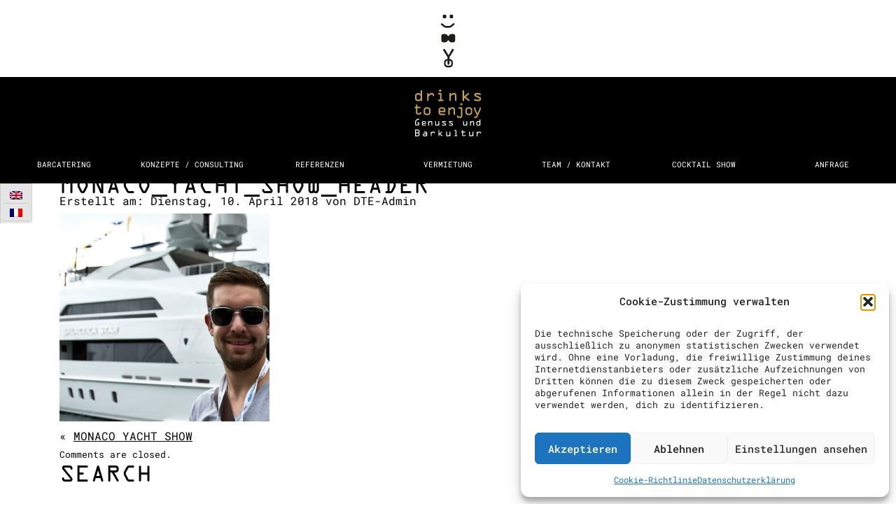

--- FILE ---
content_type: text/html; charset=UTF-8
request_url: https://www.drinks-to-enjoy.ch/galerien/monaco-yacht-show/monaco_yacht_show_header/
body_size: 13753
content:
<!DOCTYPE html>
<html lang="de-DE" class="no-js">

<head>
	<meta charset="UTF-8" />
	<meta name="MobileOptimized" content="320">
	<meta name="HandheldFriendly" content="True">
	<!-- <meta name="theme-color" content="#000000"> -->

	
	<title>Monaco_Yacht_Show_Header - Drinks to Enjoy</title>

	<!-- optimized scaling for responsive sites -->
	<meta name="viewport" content="width=device-width, initial-scale=1">

	<!-- Generic Icon -->
	<link rel="icon" href="https://www.drinks-to-enjoy.ch/wordpress-dte/wp-content/uploads/cropped-favicon-32x32.png" sizes="32x32" />
<link rel="icon" href="https://www.drinks-to-enjoy.ch/wordpress-dte/wp-content/uploads/cropped-favicon-192x192.png" sizes="192x192" />
<link rel="apple-touch-icon" href="https://www.drinks-to-enjoy.ch/wordpress-dte/wp-content/uploads/cropped-favicon-180x180.png" />
<meta name="msapplication-TileImage" content="https://www.drinks-to-enjoy.ch/wordpress-dte/wp-content/uploads/cropped-favicon-270x270.png" />

	<!--
	/* @license
	 * MyFonts Webfont Build ID 2475386, 2013-02-10T06:08:37-0500
	 *
	 * The fonts listed in this notice are subject to the End User License
	 * Agreement(s) entered into by the website owner. All other parties are
	 * explicitly restricted from using the Licensed Webfonts(s).
	 *
	 * You may obtain a valid license at the URLs below.
	 *
	 * Webfont: OCR A Extended Std by Monotype Imaging
	 * URL: http://www.myfonts.com/fonts/mti/ocr-a-extended/std/
	 * Copyright: Digitized data copyright The Monotype Corporation 1991-1995. All rights
	 * reserved.
	 *
	 *
	 * License: http://www.myfonts.com/viewlicense?type=web&buildid=2475386
	 *
	 * © 2013 MyFonts Inc
	*/

	-->
	<link rel="stylesheet" type="text/css" href="https://www.drinks-to-enjoy.ch/wordpress-dte/wp-content/themes/drinks-to_enjoy-2018/MyFontsWebfontsKit.css">
	<link rel="pingback" href="">

	
	<meta name='robots' content='index, follow, max-image-preview:large, max-snippet:-1, max-video-preview:-1' />
<link rel="alternate" hreflang="en" href="https://www.drinks-to-enjoy.ch/en/galerien/monaco-yacht-show/monaco_yacht_show_header-2/" />
<link rel="alternate" hreflang="fr" href="https://www.drinks-to-enjoy.ch/fr/galerien/monaco-yacht-show/monaco_yacht_show_header-2/" />
<link rel="alternate" hreflang="de" href="https://www.drinks-to-enjoy.ch/galerien/monaco-yacht-show/monaco_yacht_show_header/" />
<link rel="alternate" hreflang="x-default" href="https://www.drinks-to-enjoy.ch/galerien/monaco-yacht-show/monaco_yacht_show_header/" />

	<!-- This site is optimized with the Yoast SEO plugin v26.6 - https://yoast.com/wordpress/plugins/seo/ -->
	<link rel="canonical" href="https://www.drinks-to-enjoy.ch/galerien/monaco-yacht-show/monaco_yacht_show_header/" />
	<meta property="og:locale" content="de_DE" />
	<meta property="og:type" content="article" />
	<meta property="og:title" content="Monaco_Yacht_Show_Header - Drinks to Enjoy" />
	<meta property="og:url" content="https://www.drinks-to-enjoy.ch/galerien/monaco-yacht-show/monaco_yacht_show_header/" />
	<meta property="og:site_name" content="Drinks to Enjoy" />
	<meta property="article:modified_time" content="2018-04-10T18:38:03+00:00" />
	<meta property="og:image" content="https://www.drinks-to-enjoy.ch/galerien/monaco-yacht-show/monaco_yacht_show_header" />
	<meta property="og:image:width" content="555" />
	<meta property="og:image:height" content="550" />
	<meta property="og:image:type" content="image/jpeg" />
	<meta name="twitter:card" content="summary_large_image" />
	<script type="application/ld+json" class="yoast-schema-graph">{"@context":"https://schema.org","@graph":[{"@type":"WebPage","@id":"https://www.drinks-to-enjoy.ch/galerien/monaco-yacht-show/monaco_yacht_show_header/","url":"https://www.drinks-to-enjoy.ch/galerien/monaco-yacht-show/monaco_yacht_show_header/","name":"Monaco_Yacht_Show_Header - Drinks to Enjoy","isPartOf":{"@id":"https://www.drinks-to-enjoy.ch/#website"},"primaryImageOfPage":{"@id":"https://www.drinks-to-enjoy.ch/galerien/monaco-yacht-show/monaco_yacht_show_header/#primaryimage"},"image":{"@id":"https://www.drinks-to-enjoy.ch/galerien/monaco-yacht-show/monaco_yacht_show_header/#primaryimage"},"thumbnailUrl":"https://www.drinks-to-enjoy.ch/wordpress-dte/wp-content/uploads/Monaco_Yacht_Show_Header.jpg","datePublished":"2018-04-10T18:38:01+00:00","dateModified":"2018-04-10T18:38:03+00:00","breadcrumb":{"@id":"https://www.drinks-to-enjoy.ch/galerien/monaco-yacht-show/monaco_yacht_show_header/#breadcrumb"},"inLanguage":"de","potentialAction":[{"@type":"ReadAction","target":["https://www.drinks-to-enjoy.ch/galerien/monaco-yacht-show/monaco_yacht_show_header/"]}]},{"@type":"ImageObject","inLanguage":"de","@id":"https://www.drinks-to-enjoy.ch/galerien/monaco-yacht-show/monaco_yacht_show_header/#primaryimage","url":"https://www.drinks-to-enjoy.ch/wordpress-dte/wp-content/uploads/Monaco_Yacht_Show_Header.jpg","contentUrl":"https://www.drinks-to-enjoy.ch/wordpress-dte/wp-content/uploads/Monaco_Yacht_Show_Header.jpg","width":555,"height":550},{"@type":"BreadcrumbList","@id":"https://www.drinks-to-enjoy.ch/galerien/monaco-yacht-show/monaco_yacht_show_header/#breadcrumb","itemListElement":[{"@type":"ListItem","position":1,"name":"Home","item":"https://www.drinks-to-enjoy.ch/"},{"@type":"ListItem","position":2,"name":"MONACO YACHT SHOW","item":"https://www.drinks-to-enjoy.ch/galerien/monaco-yacht-show/"},{"@type":"ListItem","position":3,"name":"Monaco_Yacht_Show_Header"}]},{"@type":"WebSite","@id":"https://www.drinks-to-enjoy.ch/#website","url":"https://www.drinks-to-enjoy.ch/","name":"Drinks to Enjoy","description":"Genuss und Barkultur","potentialAction":[{"@type":"SearchAction","target":{"@type":"EntryPoint","urlTemplate":"https://www.drinks-to-enjoy.ch/?s={search_term_string}"},"query-input":{"@type":"PropertyValueSpecification","valueRequired":true,"valueName":"search_term_string"}}],"inLanguage":"de"}]}</script>
	<!-- / Yoast SEO plugin. -->


<link rel='dns-prefetch' href='//www.drinks-to-enjoy.ch' />
<link rel='dns-prefetch' href='//www.googletagmanager.com' />
<link rel="alternate" title="oEmbed (JSON)" type="application/json+oembed" href="https://www.drinks-to-enjoy.ch/wp-json/oembed/1.0/embed?url=https%3A%2F%2Fwww.drinks-to-enjoy.ch%2Fgalerien%2Fmonaco-yacht-show%2Fmonaco_yacht_show_header%2F" />
<link rel="alternate" title="oEmbed (XML)" type="text/xml+oembed" href="https://www.drinks-to-enjoy.ch/wp-json/oembed/1.0/embed?url=https%3A%2F%2Fwww.drinks-to-enjoy.ch%2Fgalerien%2Fmonaco-yacht-show%2Fmonaco_yacht_show_header%2F&#038;format=xml" />
<style id='wp-img-auto-sizes-contain-inline-css' type='text/css'>
img:is([sizes=auto i],[sizes^="auto," i]){contain-intrinsic-size:3000px 1500px}
/*# sourceURL=wp-img-auto-sizes-contain-inline-css */
</style>
<style id='wp-emoji-styles-inline-css' type='text/css'>

	img.wp-smiley, img.emoji {
		display: inline !important;
		border: none !important;
		box-shadow: none !important;
		height: 1em !important;
		width: 1em !important;
		margin: 0 0.07em !important;
		vertical-align: -0.1em !important;
		background: none !important;
		padding: 0 !important;
	}
/*# sourceURL=wp-emoji-styles-inline-css */
</style>
<link rel='stylesheet' id='wp-block-library-css' href='https://www.drinks-to-enjoy.ch/wordpress-dte/wp-includes/css/dist/block-library/style.min.css?ver=e5ce317ce8fc73aa814c5d245714392c' type='text/css' media='all' />
<style id='global-styles-inline-css' type='text/css'>
:root{--wp--preset--aspect-ratio--square: 1;--wp--preset--aspect-ratio--4-3: 4/3;--wp--preset--aspect-ratio--3-4: 3/4;--wp--preset--aspect-ratio--3-2: 3/2;--wp--preset--aspect-ratio--2-3: 2/3;--wp--preset--aspect-ratio--16-9: 16/9;--wp--preset--aspect-ratio--9-16: 9/16;--wp--preset--color--black: #000000;--wp--preset--color--cyan-bluish-gray: #abb8c3;--wp--preset--color--white: #ffffff;--wp--preset--color--pale-pink: #f78da7;--wp--preset--color--vivid-red: #cf2e2e;--wp--preset--color--luminous-vivid-orange: #ff6900;--wp--preset--color--luminous-vivid-amber: #fcb900;--wp--preset--color--light-green-cyan: #7bdcb5;--wp--preset--color--vivid-green-cyan: #00d084;--wp--preset--color--pale-cyan-blue: #8ed1fc;--wp--preset--color--vivid-cyan-blue: #0693e3;--wp--preset--color--vivid-purple: #9b51e0;--wp--preset--gradient--vivid-cyan-blue-to-vivid-purple: linear-gradient(135deg,rgb(6,147,227) 0%,rgb(155,81,224) 100%);--wp--preset--gradient--light-green-cyan-to-vivid-green-cyan: linear-gradient(135deg,rgb(122,220,180) 0%,rgb(0,208,130) 100%);--wp--preset--gradient--luminous-vivid-amber-to-luminous-vivid-orange: linear-gradient(135deg,rgb(252,185,0) 0%,rgb(255,105,0) 100%);--wp--preset--gradient--luminous-vivid-orange-to-vivid-red: linear-gradient(135deg,rgb(255,105,0) 0%,rgb(207,46,46) 100%);--wp--preset--gradient--very-light-gray-to-cyan-bluish-gray: linear-gradient(135deg,rgb(238,238,238) 0%,rgb(169,184,195) 100%);--wp--preset--gradient--cool-to-warm-spectrum: linear-gradient(135deg,rgb(74,234,220) 0%,rgb(151,120,209) 20%,rgb(207,42,186) 40%,rgb(238,44,130) 60%,rgb(251,105,98) 80%,rgb(254,248,76) 100%);--wp--preset--gradient--blush-light-purple: linear-gradient(135deg,rgb(255,206,236) 0%,rgb(152,150,240) 100%);--wp--preset--gradient--blush-bordeaux: linear-gradient(135deg,rgb(254,205,165) 0%,rgb(254,45,45) 50%,rgb(107,0,62) 100%);--wp--preset--gradient--luminous-dusk: linear-gradient(135deg,rgb(255,203,112) 0%,rgb(199,81,192) 50%,rgb(65,88,208) 100%);--wp--preset--gradient--pale-ocean: linear-gradient(135deg,rgb(255,245,203) 0%,rgb(182,227,212) 50%,rgb(51,167,181) 100%);--wp--preset--gradient--electric-grass: linear-gradient(135deg,rgb(202,248,128) 0%,rgb(113,206,126) 100%);--wp--preset--gradient--midnight: linear-gradient(135deg,rgb(2,3,129) 0%,rgb(40,116,252) 100%);--wp--preset--font-size--small: 13px;--wp--preset--font-size--medium: 20px;--wp--preset--font-size--large: 36px;--wp--preset--font-size--x-large: 42px;--wp--preset--spacing--20: 0.44rem;--wp--preset--spacing--30: 0.67rem;--wp--preset--spacing--40: 1rem;--wp--preset--spacing--50: 1.5rem;--wp--preset--spacing--60: 2.25rem;--wp--preset--spacing--70: 3.38rem;--wp--preset--spacing--80: 5.06rem;--wp--preset--shadow--natural: 6px 6px 9px rgba(0, 0, 0, 0.2);--wp--preset--shadow--deep: 12px 12px 50px rgba(0, 0, 0, 0.4);--wp--preset--shadow--sharp: 6px 6px 0px rgba(0, 0, 0, 0.2);--wp--preset--shadow--outlined: 6px 6px 0px -3px rgb(255, 255, 255), 6px 6px rgb(0, 0, 0);--wp--preset--shadow--crisp: 6px 6px 0px rgb(0, 0, 0);}:where(.is-layout-flex){gap: 0.5em;}:where(.is-layout-grid){gap: 0.5em;}body .is-layout-flex{display: flex;}.is-layout-flex{flex-wrap: wrap;align-items: center;}.is-layout-flex > :is(*, div){margin: 0;}body .is-layout-grid{display: grid;}.is-layout-grid > :is(*, div){margin: 0;}:where(.wp-block-columns.is-layout-flex){gap: 2em;}:where(.wp-block-columns.is-layout-grid){gap: 2em;}:where(.wp-block-post-template.is-layout-flex){gap: 1.25em;}:where(.wp-block-post-template.is-layout-grid){gap: 1.25em;}.has-black-color{color: var(--wp--preset--color--black) !important;}.has-cyan-bluish-gray-color{color: var(--wp--preset--color--cyan-bluish-gray) !important;}.has-white-color{color: var(--wp--preset--color--white) !important;}.has-pale-pink-color{color: var(--wp--preset--color--pale-pink) !important;}.has-vivid-red-color{color: var(--wp--preset--color--vivid-red) !important;}.has-luminous-vivid-orange-color{color: var(--wp--preset--color--luminous-vivid-orange) !important;}.has-luminous-vivid-amber-color{color: var(--wp--preset--color--luminous-vivid-amber) !important;}.has-light-green-cyan-color{color: var(--wp--preset--color--light-green-cyan) !important;}.has-vivid-green-cyan-color{color: var(--wp--preset--color--vivid-green-cyan) !important;}.has-pale-cyan-blue-color{color: var(--wp--preset--color--pale-cyan-blue) !important;}.has-vivid-cyan-blue-color{color: var(--wp--preset--color--vivid-cyan-blue) !important;}.has-vivid-purple-color{color: var(--wp--preset--color--vivid-purple) !important;}.has-black-background-color{background-color: var(--wp--preset--color--black) !important;}.has-cyan-bluish-gray-background-color{background-color: var(--wp--preset--color--cyan-bluish-gray) !important;}.has-white-background-color{background-color: var(--wp--preset--color--white) !important;}.has-pale-pink-background-color{background-color: var(--wp--preset--color--pale-pink) !important;}.has-vivid-red-background-color{background-color: var(--wp--preset--color--vivid-red) !important;}.has-luminous-vivid-orange-background-color{background-color: var(--wp--preset--color--luminous-vivid-orange) !important;}.has-luminous-vivid-amber-background-color{background-color: var(--wp--preset--color--luminous-vivid-amber) !important;}.has-light-green-cyan-background-color{background-color: var(--wp--preset--color--light-green-cyan) !important;}.has-vivid-green-cyan-background-color{background-color: var(--wp--preset--color--vivid-green-cyan) !important;}.has-pale-cyan-blue-background-color{background-color: var(--wp--preset--color--pale-cyan-blue) !important;}.has-vivid-cyan-blue-background-color{background-color: var(--wp--preset--color--vivid-cyan-blue) !important;}.has-vivid-purple-background-color{background-color: var(--wp--preset--color--vivid-purple) !important;}.has-black-border-color{border-color: var(--wp--preset--color--black) !important;}.has-cyan-bluish-gray-border-color{border-color: var(--wp--preset--color--cyan-bluish-gray) !important;}.has-white-border-color{border-color: var(--wp--preset--color--white) !important;}.has-pale-pink-border-color{border-color: var(--wp--preset--color--pale-pink) !important;}.has-vivid-red-border-color{border-color: var(--wp--preset--color--vivid-red) !important;}.has-luminous-vivid-orange-border-color{border-color: var(--wp--preset--color--luminous-vivid-orange) !important;}.has-luminous-vivid-amber-border-color{border-color: var(--wp--preset--color--luminous-vivid-amber) !important;}.has-light-green-cyan-border-color{border-color: var(--wp--preset--color--light-green-cyan) !important;}.has-vivid-green-cyan-border-color{border-color: var(--wp--preset--color--vivid-green-cyan) !important;}.has-pale-cyan-blue-border-color{border-color: var(--wp--preset--color--pale-cyan-blue) !important;}.has-vivid-cyan-blue-border-color{border-color: var(--wp--preset--color--vivid-cyan-blue) !important;}.has-vivid-purple-border-color{border-color: var(--wp--preset--color--vivid-purple) !important;}.has-vivid-cyan-blue-to-vivid-purple-gradient-background{background: var(--wp--preset--gradient--vivid-cyan-blue-to-vivid-purple) !important;}.has-light-green-cyan-to-vivid-green-cyan-gradient-background{background: var(--wp--preset--gradient--light-green-cyan-to-vivid-green-cyan) !important;}.has-luminous-vivid-amber-to-luminous-vivid-orange-gradient-background{background: var(--wp--preset--gradient--luminous-vivid-amber-to-luminous-vivid-orange) !important;}.has-luminous-vivid-orange-to-vivid-red-gradient-background{background: var(--wp--preset--gradient--luminous-vivid-orange-to-vivid-red) !important;}.has-very-light-gray-to-cyan-bluish-gray-gradient-background{background: var(--wp--preset--gradient--very-light-gray-to-cyan-bluish-gray) !important;}.has-cool-to-warm-spectrum-gradient-background{background: var(--wp--preset--gradient--cool-to-warm-spectrum) !important;}.has-blush-light-purple-gradient-background{background: var(--wp--preset--gradient--blush-light-purple) !important;}.has-blush-bordeaux-gradient-background{background: var(--wp--preset--gradient--blush-bordeaux) !important;}.has-luminous-dusk-gradient-background{background: var(--wp--preset--gradient--luminous-dusk) !important;}.has-pale-ocean-gradient-background{background: var(--wp--preset--gradient--pale-ocean) !important;}.has-electric-grass-gradient-background{background: var(--wp--preset--gradient--electric-grass) !important;}.has-midnight-gradient-background{background: var(--wp--preset--gradient--midnight) !important;}.has-small-font-size{font-size: var(--wp--preset--font-size--small) !important;}.has-medium-font-size{font-size: var(--wp--preset--font-size--medium) !important;}.has-large-font-size{font-size: var(--wp--preset--font-size--large) !important;}.has-x-large-font-size{font-size: var(--wp--preset--font-size--x-large) !important;}
/*# sourceURL=global-styles-inline-css */
</style>

<style id='classic-theme-styles-inline-css' type='text/css'>
/*! This file is auto-generated */
.wp-block-button__link{color:#fff;background-color:#32373c;border-radius:9999px;box-shadow:none;text-decoration:none;padding:calc(.667em + 2px) calc(1.333em + 2px);font-size:1.125em}.wp-block-file__button{background:#32373c;color:#fff;text-decoration:none}
/*# sourceURL=/wp-includes/css/classic-themes.min.css */
</style>
<link rel='stylesheet' id='contact-form-7-css' href='https://www.drinks-to-enjoy.ch/wordpress-dte/wp-content/plugins/contact-form-7/includes/css/styles.css?ver=6.1.4' type='text/css' media='all' />
<link rel='stylesheet' id='wpml-legacy-vertical-list-0-css' href='https://www.drinks-to-enjoy.ch/wordpress-dte/wp-content/plugins/sitepress-multilingual-cms/templates/language-switchers/legacy-list-vertical/style.min.css?ver=1' type='text/css' media='all' />
<style id='wpml-legacy-vertical-list-0-inline-css' type='text/css'>
.wpml-ls-statics-shortcode_actions{background-color:#e5e5e5;}.wpml-ls-statics-shortcode_actions, .wpml-ls-statics-shortcode_actions .wpml-ls-sub-menu, .wpml-ls-statics-shortcode_actions a {border-color:#cdcdcd;}.wpml-ls-statics-shortcode_actions a, .wpml-ls-statics-shortcode_actions .wpml-ls-sub-menu a, .wpml-ls-statics-shortcode_actions .wpml-ls-sub-menu a:link, .wpml-ls-statics-shortcode_actions li:not(.wpml-ls-current-language) .wpml-ls-link, .wpml-ls-statics-shortcode_actions li:not(.wpml-ls-current-language) .wpml-ls-link:link {color:#222222;background-color:#e5e5e5;}.wpml-ls-statics-shortcode_actions .wpml-ls-sub-menu a:hover,.wpml-ls-statics-shortcode_actions .wpml-ls-sub-menu a:focus, .wpml-ls-statics-shortcode_actions .wpml-ls-sub-menu a:link:hover, .wpml-ls-statics-shortcode_actions .wpml-ls-sub-menu a:link:focus {color:#000000;background-color:#eeeeee;}.wpml-ls-statics-shortcode_actions .wpml-ls-current-language > a {color:#222222;background-color:#eeeeee;}.wpml-ls-statics-shortcode_actions .wpml-ls-current-language:hover>a, .wpml-ls-statics-shortcode_actions .wpml-ls-current-language>a:focus {color:#000000;background-color:#eeeeee;}
/*# sourceURL=wpml-legacy-vertical-list-0-inline-css */
</style>
<link rel='stylesheet' id='cmplz-general-css' href='https://www.drinks-to-enjoy.ch/wordpress-dte/wp-content/plugins/complianz-gdpr/assets/css/cookieblocker.min.css?ver=1767352279' type='text/css' media='all' />
<link rel='stylesheet' id='cms-navigation-style-base-css' href='https://www.drinks-to-enjoy.ch/wordpress-dte/wp-content/plugins/wpml-cms-nav/res/css/cms-navigation-base.css?ver=1.5.6' type='text/css' media='screen' />
<link rel='stylesheet' id='cms-navigation-style-css' href='https://www.drinks-to-enjoy.ch/wordpress-dte/wp-content/plugins/wpml-cms-nav/res/css/cms-navigation.css?ver=1.5.6' type='text/css' media='screen' />
<link rel='stylesheet' id='theme-styles-css' href='https://www.drinks-to-enjoy.ch/wordpress-dte/wp-content/themes/drinks-to_enjoy-2018/style.css?ver=1734345518' type='text/css' media='all' />
<link rel="https://api.w.org/" href="https://www.drinks-to-enjoy.ch/wp-json/" /><link rel="alternate" title="JSON" type="application/json" href="https://www.drinks-to-enjoy.ch/wp-json/wp/v2/media/478" /><meta name="generator" content="WPML ver:4.8.6 stt:1,4,3;" />
<meta name="generator" content="Site Kit by Google 1.168.0" />			<style>.cmplz-hidden {
					display: none !important;
				}</style><style type="text/css">.recentcomments a{display:inline !important;padding:0 !important;margin:0 !important;}</style>
<!-- Von Site Kit hinzugefügtes Google-Tag-Manager-Snippet -->
<script type="text/javascript">
/* <![CDATA[ */

			( function( w, d, s, l, i ) {
				w[l] = w[l] || [];
				w[l].push( {'gtm.start': new Date().getTime(), event: 'gtm.js'} );
				var f = d.getElementsByTagName( s )[0],
					j = d.createElement( s ), dl = l != 'dataLayer' ? '&l=' + l : '';
				j.async = true;
				j.src = 'https://www.googletagmanager.com/gtm.js?id=' + i + dl;
				f.parentNode.insertBefore( j, f );
			} )( window, document, 'script', 'dataLayer', 'GTM-PX7PDDV4' );
			
/* ]]> */
</script>

<!-- Ende des von Site Kit hinzugefügten Google-Tag-Manager-Snippets -->
<link rel="icon" href="https://www.drinks-to-enjoy.ch/wordpress-dte/wp-content/uploads/cropped-favicon-32x32.png" sizes="32x32" />
<link rel="icon" href="https://www.drinks-to-enjoy.ch/wordpress-dte/wp-content/uploads/cropped-favicon-192x192.png" sizes="192x192" />
<link rel="apple-touch-icon" href="https://www.drinks-to-enjoy.ch/wordpress-dte/wp-content/uploads/cropped-favicon-180x180.png" />
<meta name="msapplication-TileImage" content="https://www.drinks-to-enjoy.ch/wordpress-dte/wp-content/uploads/cropped-favicon-270x270.png" />



	
</head>

<body data-rsssl=1 data-cmplz=1 class="attachment wp-singular attachment-template-default single single-attachment postid-478 attachmentid-478 attachment-jpeg wp-theme-drinks-to_enjoy-2018 attachment-monaco_yacht_show_header chrome">

	<div class="container clear">


		<header>
			<div class="logo-container">
				<a href="https://www.drinks-to-enjoy.ch" title="Drinks to Enjoy - Genuss und Barkultur" class="logo clear"></a>
			</div>

			<div class="header-main">
				<div class=" clear">

					<!-- Main Nav -->
					<nav class="main-nav clear"><ul id="menu-hauptmenue" class="main-nav-ul clear"><li id="menu-item-367" class="menu-item menu-item-type-custom menu-item-object-custom menu-item-has-children menu-item-367"><a href="#">Barcatering</a>
<ul class="sub-menu">
	<li id="menu-item-369" class="menu-item menu-item-type-post_type menu-item-object-page menu-item-369"><a href="https://www.drinks-to-enjoy.ch/private-events/">Private Events</a></li>
	<li id="menu-item-368" class="menu-item menu-item-type-post_type menu-item-object-page menu-item-368"><a href="https://www.drinks-to-enjoy.ch/corporate-events/">Corporate Events</a></li>
</ul>
</li>
<li id="menu-item-25" class="menu-item menu-item-type-post_type menu-item-object-page menu-item-25"><a href="https://www.drinks-to-enjoy.ch/eventkonzeption-consulting/">Konzepte / Consulting</a></li>
<li id="menu-item-24" class="menu-item menu-item-type-post_type menu-item-object-page menu-item-24"><a href="https://www.drinks-to-enjoy.ch/referenzen/">Referenzen</a></li>
<li id="menu-item-23" class="menu-item menu-item-type-post_type menu-item-object-page menu-item-23"><a href="https://www.drinks-to-enjoy.ch/vermietung/">Vermietung</a></li>
<li id="menu-item-22" class="menu-item menu-item-type-post_type menu-item-object-page menu-item-22"><a href="https://www.drinks-to-enjoy.ch/team-kontakt/">Team / Kontakt</a></li>
<li id="menu-item-674" class="menu-item menu-item-type-post_type menu-item-object-page menu-item-674"><a href="https://www.drinks-to-enjoy.ch/cocktail-show/">Cocktail Show</a></li>
<li id="menu-item-586" class="anfrage-link menu-item menu-item-type-custom menu-item-object-custom menu-item-586"><a href="#anfrage">Anfrage</a></li>
</ul></nav>
				</div>
			</div>

							<a href="https://www.drinks-to-enjoy.ch/cocktail-liste/" class="cl-link"><span class="cocktails-index">&times;</span> Zur Merkliste</a>
						<div class="lang-switch">
				
<div class="wpml-ls-statics-shortcode_actions wpml-ls wpml-ls-legacy-list-vertical">
	<ul role="menu">

					<li class="wpml-ls-slot-shortcode_actions wpml-ls-item wpml-ls-item-en wpml-ls-first-item wpml-ls-item-legacy-list-vertical" role="none">
				<a href="https://www.drinks-to-enjoy.ch/en/galerien/monaco-yacht-show/monaco_yacht_show_header-2/" class="wpml-ls-link" role="menuitem" aria-label="Zu Englisch wechseln" title="Zu Englisch wechseln">
					                                    <img
            class="wpml-ls-flag"
            src="https://www.drinks-to-enjoy.ch/wordpress-dte/wp-content/plugins/sitepress-multilingual-cms/res/flags/en.png"
            alt="Englisch"
            width=18
            height=12
    /></a>
			</li>
					<li class="wpml-ls-slot-shortcode_actions wpml-ls-item wpml-ls-item-fr wpml-ls-last-item wpml-ls-item-legacy-list-vertical" role="none">
				<a href="https://www.drinks-to-enjoy.ch/fr/galerien/monaco-yacht-show/monaco_yacht_show_header-2/" class="wpml-ls-link" role="menuitem" aria-label="Zu Französisch wechseln" title="Zu Französisch wechseln">
					                                    <img
            class="wpml-ls-flag"
            src="https://www.drinks-to-enjoy.ch/wordpress-dte/wp-content/plugins/sitepress-multilingual-cms/res/flags/fr.png"
            alt="Französisch"
            width=18
            height=12
    /></a>
			</li>
		
	</ul>
</div>
			</div>
		</header><!-- END HEADER -->
		<button type="button" class="menu-button"></button> 

	<div class="content clear">  
		<section>
			<div class="frame clear"> 

									
						<div class="post-478 attachment type-attachment status-inherit hentry" id="post-478">
							
							<h2>Monaco_Yacht_Show_Header</h2>
							
							<div class="meta">
	<em>Erstellt am:</em> Dienstag, 10. April 2018	<em>von</em> DTE-Admin	<span class="Kommentar-link"></span></div>				
							<div class="entry">
								
								<p class="attachment"><a href='https://www.drinks-to-enjoy.ch/wordpress-dte/wp-content/uploads/Monaco_Yacht_Show_Header.jpg'><img fetchpriority="high" decoding="async" width="300" height="297" src="https://www.drinks-to-enjoy.ch/wordpress-dte/wp-content/uploads/Monaco_Yacht_Show_Header-300x297.jpg" class="attachment-medium size-medium" alt="" srcset="https://www.drinks-to-enjoy.ch/wordpress-dte/wp-content/uploads/Monaco_Yacht_Show_Header-300x297.jpg 300w, https://www.drinks-to-enjoy.ch/wordpress-dte/wp-content/uploads/Monaco_Yacht_Show_Header-150x150.jpg 150w, https://www.drinks-to-enjoy.ch/wordpress-dte/wp-content/uploads/Monaco_Yacht_Show_Header-50x50.jpg 50w, https://www.drinks-to-enjoy.ch/wordpress-dte/wp-content/uploads/Monaco_Yacht_Show_Header.jpg 555w" sizes="(max-width: 300px) 100vw, 300px" /></a></p>
				
																
												
							</div>
							
							<div class="clear prev-next-container">
								<div class="half">&laquo; <a href="https://www.drinks-to-enjoy.ch/galerien/monaco-yacht-show/" rel="prev">MONACO YACHT SHOW</a></div>
								<div class="half align-right"></div>
							</div>
							
														
						</div>
				
					

			<p>Comments are closed.</p>

		

				
					 
		
					<aside>

    <div id="search-2" class="widget widget_search"><h2>Search</h2><form action="https://www.drinks-to-enjoy.ch/" id="searchform" method="get">
    <div>
        <label for="s" class="screen-reader-text">Suchen: </label>
        <input type="text" id="s" name="s" value="" />
        
        <input type="submit" value="Suchen" id="searchsubmit" />
    </div>
</form></div><div id="recent-comments-2" class="widget widget_recent_comments"><h2>Recent Comments</h2><ul id="recentcomments"></ul></div><div id="archives-2" class="widget widget_archive"><h2>Archives</h2>
			<ul>
							</ul>

			</div><div id="categories-2" class="widget widget_categories"><h2>Categories</h2>
			<ul>
				<li class="cat-item-none">Keine Kategorien</li>			</ul>

			</div><div id="meta-2" class="widget widget_meta"><h2>Meta</h2>
		<ul>
						<li><a rel="nofollow" href="https://www.drinks-to-enjoy.ch/wordpress-dte/wp-login.php">Anmelden</a></li>
			<li><a href="https://www.drinks-to-enjoy.ch/feed/">Feed der Einträge</a></li>
			<li><a href="https://www.drinks-to-enjoy.ch/comments/feed/">Kommentar-Feed</a></li>

			<li><a href="https://de.wordpress.org/">WordPress.org</a></li>
		</ul>

		</div>
</aside>

			</div> <!--END FRAME-->
		</section>
	</div> <!--END CONTENT--> 
	
		<footer>
			<div class="frame">
				<div class="siegel"></div>
				<p class="align-center">
					drinks to enjoy GmbH // info@drinks-to-enjoy.ch // Im Grindel 29, 8932 Mettmenstetten // 00 41 (0) 43 818 74 10 <br>
					<a href="https://www.drinks-to-enjoy.ch/impressum">Impressum</a>
					<a href="https://www.drinks-to-enjoy.ch/datenschutzerklaerung/">Datenschutzerklärung</a>
				</p>

			</div> <!--END FRAME-->
			<div class="frame footer-social">
									<p class="align-center">Folgen sie uns: </p>
								<div class="social-container clear">
					<a href="https://www.facebook.com/drinkstoenjoy/" class="social-icon fb-icon" title="facebook" target="_blank"></a>
					<a href="https://www.instagram.com/drinkstoenjoy/" class="social-icon insta-icon" title="instagram" target="_blank"></a>
				</div>
			</div>
			<div class="quick-call">
				<div class="phone-content">
											<p class="phone-hl"><strong class="gold">Fragen?</strong> <br><strong>Gerne helfen wir Ihnen weiter</strong></p>
						<p>
							Telefon:
							<strong><a href="tel:+41438187410">0041 (0)43 818 74 10</a></strong> <br>
						</p>
						<p>
							Mobil:
							<strong><a href="tel:+41786595199">0041 (0)78 659 51 99</a></strong>
						</p>
					
				</div>
				<button class="phone-trigger" onclick="return gtag_report_conversion();">
				</button>
			</div>
		</footer> <!--END FOOTER-->


		</div> <!--END Container-->

		<script type="speculationrules">
{"prefetch":[{"source":"document","where":{"and":[{"href_matches":"/*"},{"not":{"href_matches":["/wordpress-dte/wp-*.php","/wordpress-dte/wp-admin/*","/wordpress-dte/wp-content/uploads/*","/wordpress-dte/wp-content/*","/wordpress-dte/wp-content/plugins/*","/wordpress-dte/wp-content/themes/drinks-to_enjoy-2018/*","/*\\?(.+)"]}},{"not":{"selector_matches":"a[rel~=\"nofollow\"]"}},{"not":{"selector_matches":".no-prefetch, .no-prefetch a"}}]},"eagerness":"conservative"}]}
</script>

<!-- Consent Management powered by Complianz | GDPR/CCPA Cookie Consent https://wordpress.org/plugins/complianz-gdpr -->
<div id="cmplz-cookiebanner-container"><div class="cmplz-cookiebanner cmplz-hidden banner-1 banner-a optin cmplz-bottom-right cmplz-categories-type-view-preferences" aria-modal="true" data-nosnippet="true" role="dialog" aria-live="polite" aria-labelledby="cmplz-header-1-optin" aria-describedby="cmplz-message-1-optin">
	<div class="cmplz-header">
		<div class="cmplz-logo"></div>
		<div class="cmplz-title" id="cmplz-header-1-optin">Cookie-Zustimmung verwalten</div>
		<div class="cmplz-close" tabindex="0" role="button" aria-label="Dialog schließen">
			<svg aria-hidden="true" focusable="false" data-prefix="fas" data-icon="times" class="svg-inline--fa fa-times fa-w-11" role="img" xmlns="http://www.w3.org/2000/svg" viewBox="0 0 352 512"><path fill="currentColor" d="M242.72 256l100.07-100.07c12.28-12.28 12.28-32.19 0-44.48l-22.24-22.24c-12.28-12.28-32.19-12.28-44.48 0L176 189.28 75.93 89.21c-12.28-12.28-32.19-12.28-44.48 0L9.21 111.45c-12.28 12.28-12.28 32.19 0 44.48L109.28 256 9.21 356.07c-12.28 12.28-12.28 32.19 0 44.48l22.24 22.24c12.28 12.28 32.2 12.28 44.48 0L176 322.72l100.07 100.07c12.28 12.28 32.2 12.28 44.48 0l22.24-22.24c12.28-12.28 12.28-32.19 0-44.48L242.72 256z"></path></svg>
		</div>
	</div>

	<div class="cmplz-divider cmplz-divider-header"></div>
	<div class="cmplz-body">
		<div class="cmplz-message" id="cmplz-message-1-optin"><p>Die technische Speicherung oder der Zugriff, der ausschließlich zu anonymen statistischen Zwecken verwendet wird. Ohne eine Vorladung, die freiwillige Zustimmung deines Internetdienstanbieters oder zusätzliche Aufzeichnungen von Dritten können die zu diesem Zweck gespeicherten oder abgerufenen Informationen allein in der Regel nicht dazu verwendet werden, dich zu identifizieren.</p></div>
		<!-- categories start -->
		<div class="cmplz-categories">
			<details class="cmplz-category cmplz-functional" >
				<summary>
						<span class="cmplz-category-header">
							<span class="cmplz-category-title">Functional</span>
							<span class='cmplz-always-active'>
								<span class="cmplz-banner-checkbox">
									<input type="checkbox"
										   id="cmplz-functional-optin"
										   data-category="cmplz_functional"
										   class="cmplz-consent-checkbox cmplz-functional"
										   size="40"
										   value="1"/>
									<label class="cmplz-label" for="cmplz-functional-optin"><span class="screen-reader-text">Functional</span></label>
								</span>
								Immer aktiv							</span>
							<span class="cmplz-icon cmplz-open">
								<svg xmlns="http://www.w3.org/2000/svg" viewBox="0 0 448 512"  height="18" ><path d="M224 416c-8.188 0-16.38-3.125-22.62-9.375l-192-192c-12.5-12.5-12.5-32.75 0-45.25s32.75-12.5 45.25 0L224 338.8l169.4-169.4c12.5-12.5 32.75-12.5 45.25 0s12.5 32.75 0 45.25l-192 192C240.4 412.9 232.2 416 224 416z"/></svg>
							</span>
						</span>
				</summary>
				<div class="cmplz-description">
					<span class="cmplz-description-functional">Die technische Speicherung oder der Zugang ist unbedingt erforderlich für den rechtmäßigen Zweck, die Nutzung eines bestimmten Dienstes zu ermöglichen, der vom Teilnehmer oder Nutzer ausdrücklich gewünscht wird, oder für den alleinigen Zweck, die Übertragung einer Nachricht über ein elektronisches Kommunikationsnetz durchzuführen.</span>
				</div>
			</details>

			<details class="cmplz-category cmplz-preferences" >
				<summary>
						<span class="cmplz-category-header">
							<span class="cmplz-category-title">Preferences</span>
							<span class="cmplz-banner-checkbox">
								<input type="checkbox"
									   id="cmplz-preferences-optin"
									   data-category="cmplz_preferences"
									   class="cmplz-consent-checkbox cmplz-preferences"
									   size="40"
									   value="1"/>
								<label class="cmplz-label" for="cmplz-preferences-optin"><span class="screen-reader-text">Preferences</span></label>
							</span>
							<span class="cmplz-icon cmplz-open">
								<svg xmlns="http://www.w3.org/2000/svg" viewBox="0 0 448 512"  height="18" ><path d="M224 416c-8.188 0-16.38-3.125-22.62-9.375l-192-192c-12.5-12.5-12.5-32.75 0-45.25s32.75-12.5 45.25 0L224 338.8l169.4-169.4c12.5-12.5 32.75-12.5 45.25 0s12.5 32.75 0 45.25l-192 192C240.4 412.9 232.2 416 224 416z"/></svg>
							</span>
						</span>
				</summary>
				<div class="cmplz-description">
					<span class="cmplz-description-preferences">The technical storage or access is necessary for the legitimate purpose of storing preferences that are not requested by the subscriber or user.</span>
				</div>
			</details>

			<details class="cmplz-category cmplz-statistics" >
				<summary>
						<span class="cmplz-category-header">
							<span class="cmplz-category-title">Statistics</span>
							<span class="cmplz-banner-checkbox">
								<input type="checkbox"
									   id="cmplz-statistics-optin"
									   data-category="cmplz_statistics"
									   class="cmplz-consent-checkbox cmplz-statistics"
									   size="40"
									   value="1"/>
								<label class="cmplz-label" for="cmplz-statistics-optin"><span class="screen-reader-text">Statistics</span></label>
							</span>
							<span class="cmplz-icon cmplz-open">
								<svg xmlns="http://www.w3.org/2000/svg" viewBox="0 0 448 512"  height="18" ><path d="M224 416c-8.188 0-16.38-3.125-22.62-9.375l-192-192c-12.5-12.5-12.5-32.75 0-45.25s32.75-12.5 45.25 0L224 338.8l169.4-169.4c12.5-12.5 32.75-12.5 45.25 0s12.5 32.75 0 45.25l-192 192C240.4 412.9 232.2 416 224 416z"/></svg>
							</span>
						</span>
				</summary>
				<div class="cmplz-description">
					<span class="cmplz-description-statistics">Die technische Speicherung oder der Zugriff, der ausschließlich zu anonymen statistischen Zwecken verwendet wird. Ohne eine Vorladung, die freiwillige Zustimmung deines Internetdienstanbieters oder zusätzliche Aufzeichnungen von Dritten können die zu diesem Zweck gespeicherten oder abgerufenen Informationen allein in der Regel nicht dazu verwendet werden, dich zu identifizieren.</span>
					<span class="cmplz-description-statistics-anonymous">The technical storage or access that is used exclusively for anonymous statistical purposes. Without a subpoena, voluntary compliance on the part of your Internet Service Provider, or additional records from a third party, information stored or retrieved for this purpose alone cannot usually be used to identify you.</span>
				</div>
			</details>
			<details class="cmplz-category cmplz-marketing" >
				<summary>
						<span class="cmplz-category-header">
							<span class="cmplz-category-title">Marketing</span>
							<span class="cmplz-banner-checkbox">
								<input type="checkbox"
									   id="cmplz-marketing-optin"
									   data-category="cmplz_marketing"
									   class="cmplz-consent-checkbox cmplz-marketing"
									   size="40"
									   value="1"/>
								<label class="cmplz-label" for="cmplz-marketing-optin"><span class="screen-reader-text">Marketing</span></label>
							</span>
							<span class="cmplz-icon cmplz-open">
								<svg xmlns="http://www.w3.org/2000/svg" viewBox="0 0 448 512"  height="18" ><path d="M224 416c-8.188 0-16.38-3.125-22.62-9.375l-192-192c-12.5-12.5-12.5-32.75 0-45.25s32.75-12.5 45.25 0L224 338.8l169.4-169.4c12.5-12.5 32.75-12.5 45.25 0s12.5 32.75 0 45.25l-192 192C240.4 412.9 232.2 416 224 416z"/></svg>
							</span>
						</span>
				</summary>
				<div class="cmplz-description">
					<span class="cmplz-description-marketing">Die technische Speicherung oder der Zugriff ist erforderlich, um Nutzerprofile zu erstellen, um Werbung zu versenden oder um den Nutzer auf einer Website oder über mehrere Websites hinweg zu ähnlichen Marketingzwecken zu verfolgen.</span>
				</div>
			</details>
		</div><!-- categories end -->
			</div>

	<div class="cmplz-links cmplz-information">
		<ul>
			<li><a class="cmplz-link cmplz-manage-options cookie-statement" href="#" data-relative_url="#cmplz-manage-consent-container">Optionen verwalten</a></li>
			<li><a class="cmplz-link cmplz-manage-third-parties cookie-statement" href="#" data-relative_url="#cmplz-cookies-overview">Dienste verwalten</a></li>
			<li><a class="cmplz-link cmplz-manage-vendors tcf cookie-statement" href="#" data-relative_url="#cmplz-tcf-wrapper">Verwalten von {vendor_count}-Lieferanten</a></li>
			<li><a class="cmplz-link cmplz-external cmplz-read-more-purposes tcf" target="_blank" rel="noopener noreferrer nofollow" href="https://cookiedatabase.org/tcf/purposes/" aria-label="Weitere Informationen zu den Zwecken von TCF findest du in der Cookie-Datenbank.">Lese mehr über diese Zwecke</a></li>
		</ul>
			</div>

	<div class="cmplz-divider cmplz-footer"></div>

	<div class="cmplz-buttons">
		<button class="cmplz-btn cmplz-accept">Akzeptieren</button>
		<button class="cmplz-btn cmplz-deny">Ablehnen</button>
		<button class="cmplz-btn cmplz-view-preferences">Einstellungen ansehen</button>
		<button class="cmplz-btn cmplz-save-preferences">Einstellungen speichern</button>
		<a class="cmplz-btn cmplz-manage-options tcf cookie-statement" href="#" data-relative_url="#cmplz-manage-consent-container">Einstellungen ansehen</a>
			</div>

	
	<div class="cmplz-documents cmplz-links">
		<ul>
			<li><a class="cmplz-link cookie-statement" href="#" data-relative_url="">{title}</a></li>
			<li><a class="cmplz-link privacy-statement" href="#" data-relative_url="">{title}</a></li>
			<li><a class="cmplz-link impressum" href="#" data-relative_url="">{title}</a></li>
		</ul>
			</div>
</div>
</div>
					<div id="cmplz-manage-consent" data-nosnippet="true"><button class="cmplz-btn cmplz-hidden cmplz-manage-consent manage-consent-1">Einwilligung</button>

</div>    <script>
    document.addEventListener( 'wpcf7mailsent', function( event ) {
          location = 'https://www.drinks-to-enjoy.ch/danke/';
    }, false );
    </script>
    		<!-- Von Site Kit hinzugefügtes Google-Tag-Manager-(noscript)-Snippet -->
		<noscript>
			<iframe src="https://www.googletagmanager.com/ns.html?id=GTM-PX7PDDV4" height="0" width="0" style="display:none;visibility:hidden"></iframe>
		</noscript>
		<!-- Ende des von Site Kit hinzugefügten Google-Tag-Manager-(noscript)-Snippets -->
		<script type="text/javascript" src="https://www.drinks-to-enjoy.ch/wordpress-dte/wp-includes/js/comment-reply.min.js?ver=e5ce317ce8fc73aa814c5d245714392c" id="comment-reply-js" async="async" data-wp-strategy="async" fetchpriority="low"></script>
<script type="text/javascript" src="https://www.drinks-to-enjoy.ch/wordpress-dte/wp-includes/js/dist/hooks.min.js?ver=dd5603f07f9220ed27f1" id="wp-hooks-js"></script>
<script type="text/javascript" src="https://www.drinks-to-enjoy.ch/wordpress-dte/wp-includes/js/dist/i18n.min.js?ver=c26c3dc7bed366793375" id="wp-i18n-js"></script>
<script type="text/javascript" id="wp-i18n-js-after">
/* <![CDATA[ */
wp.i18n.setLocaleData( { 'text direction\u0004ltr': [ 'ltr' ] } );
//# sourceURL=wp-i18n-js-after
/* ]]> */
</script>
<script type="text/javascript" src="https://www.drinks-to-enjoy.ch/wordpress-dte/wp-content/plugins/contact-form-7/includes/swv/js/index.js?ver=6.1.4" id="swv-js"></script>
<script type="text/javascript" id="contact-form-7-js-translations">
/* <![CDATA[ */
( function( domain, translations ) {
	var localeData = translations.locale_data[ domain ] || translations.locale_data.messages;
	localeData[""].domain = domain;
	wp.i18n.setLocaleData( localeData, domain );
} )( "contact-form-7", {"translation-revision-date":"2025-10-26 03:28:49+0000","generator":"GlotPress\/4.0.3","domain":"messages","locale_data":{"messages":{"":{"domain":"messages","plural-forms":"nplurals=2; plural=n != 1;","lang":"de"},"This contact form is placed in the wrong place.":["Dieses Kontaktformular wurde an der falschen Stelle platziert."],"Error:":["Fehler:"]}},"comment":{"reference":"includes\/js\/index.js"}} );
//# sourceURL=contact-form-7-js-translations
/* ]]> */
</script>
<script type="text/javascript" id="contact-form-7-js-before">
/* <![CDATA[ */
var wpcf7 = {
    "api": {
        "root": "https:\/\/www.drinks-to-enjoy.ch\/wp-json\/",
        "namespace": "contact-form-7\/v1"
    },
    "cached": 1
};
//# sourceURL=contact-form-7-js-before
/* ]]> */
</script>
<script type="text/javascript" src="https://www.drinks-to-enjoy.ch/wordpress-dte/wp-content/plugins/contact-form-7/includes/js/index.js?ver=6.1.4" id="contact-form-7-js"></script>
<script type="text/javascript" src="https://www.drinks-to-enjoy.ch/wordpress-dte/wp-content/themes/drinks-to_enjoy-2018/js/jquery.js?ver=1524683734" id="jquery-js"></script>
<script type="text/javascript" src="https://www.drinks-to-enjoy.ch/wordpress-dte/wp-content/themes/drinks-to_enjoy-2018/js/plugins.min.js?ver=1524231967" id="plugins-js-js"></script>
<script type="text/javascript" src="https://www.drinks-to-enjoy.ch/wordpress-dte/wp-content/themes/drinks-to_enjoy-2018/js/custom.js?ver=1584524860" id="custom-js"></script>
<script type="text/javascript" id="cmplz-cookiebanner-js-extra">
/* <![CDATA[ */
var complianz = {"prefix":"cmplz_","user_banner_id":"1","set_cookies":[],"block_ajax_content":"","banner_version":"84","version":"7.4.4.2","store_consent":"","do_not_track_enabled":"","consenttype":"optin","region":"eu","geoip":"","dismiss_timeout":"","disable_cookiebanner":"","soft_cookiewall":"","dismiss_on_scroll":"","cookie_expiry":"365","url":"https://www.drinks-to-enjoy.ch/wp-json/complianz/v1/","locale":"lang=de&locale=de_DE","set_cookies_on_root":"","cookie_domain":"","current_policy_id":"41","cookie_path":"/","categories":{"statistics":"Statistiken","marketing":"Marketing"},"tcf_active":"","placeholdertext":"Klicke hier, um {category}-Cookies zu akzeptieren und diesen Inhalt zu aktivieren","css_file":"https://www.drinks-to-enjoy.ch/wordpress-dte/wp-content/uploads/complianz/css/banner-{banner_id}-{type}.css?v=84","page_links":{"eu":{"cookie-statement":{"title":"Cookie-Richtlinie ","url":"https://www.drinks-to-enjoy.ch/cookie-richtlinie-eu/"},"privacy-statement":{"title":"Datenschutzerkl\u00e4rung","url":"https://www.drinks-to-enjoy.ch/datenschutzerklaerung/"}}},"tm_categories":"","forceEnableStats":"","preview":"","clean_cookies":"","aria_label":"Klicke hier, um {category}-Cookies zu akzeptieren und diesen Inhalt zu aktivieren"};
//# sourceURL=cmplz-cookiebanner-js-extra
/* ]]> */
</script>
<script defer type="text/javascript" src="https://www.drinks-to-enjoy.ch/wordpress-dte/wp-content/plugins/complianz-gdpr/cookiebanner/js/complianz.min.js?ver=1767352280" id="cmplz-cookiebanner-js"></script>
<script id="wp-emoji-settings" type="application/json">
{"baseUrl":"https://s.w.org/images/core/emoji/17.0.2/72x72/","ext":".png","svgUrl":"https://s.w.org/images/core/emoji/17.0.2/svg/","svgExt":".svg","source":{"concatemoji":"https://www.drinks-to-enjoy.ch/wordpress-dte/wp-includes/js/wp-emoji-release.min.js?ver=e5ce317ce8fc73aa814c5d245714392c"}}
</script>
<script type="module">
/* <![CDATA[ */
/*! This file is auto-generated */
const a=JSON.parse(document.getElementById("wp-emoji-settings").textContent),o=(window._wpemojiSettings=a,"wpEmojiSettingsSupports"),s=["flag","emoji"];function i(e){try{var t={supportTests:e,timestamp:(new Date).valueOf()};sessionStorage.setItem(o,JSON.stringify(t))}catch(e){}}function c(e,t,n){e.clearRect(0,0,e.canvas.width,e.canvas.height),e.fillText(t,0,0);t=new Uint32Array(e.getImageData(0,0,e.canvas.width,e.canvas.height).data);e.clearRect(0,0,e.canvas.width,e.canvas.height),e.fillText(n,0,0);const a=new Uint32Array(e.getImageData(0,0,e.canvas.width,e.canvas.height).data);return t.every((e,t)=>e===a[t])}function p(e,t){e.clearRect(0,0,e.canvas.width,e.canvas.height),e.fillText(t,0,0);var n=e.getImageData(16,16,1,1);for(let e=0;e<n.data.length;e++)if(0!==n.data[e])return!1;return!0}function u(e,t,n,a){switch(t){case"flag":return n(e,"\ud83c\udff3\ufe0f\u200d\u26a7\ufe0f","\ud83c\udff3\ufe0f\u200b\u26a7\ufe0f")?!1:!n(e,"\ud83c\udde8\ud83c\uddf6","\ud83c\udde8\u200b\ud83c\uddf6")&&!n(e,"\ud83c\udff4\udb40\udc67\udb40\udc62\udb40\udc65\udb40\udc6e\udb40\udc67\udb40\udc7f","\ud83c\udff4\u200b\udb40\udc67\u200b\udb40\udc62\u200b\udb40\udc65\u200b\udb40\udc6e\u200b\udb40\udc67\u200b\udb40\udc7f");case"emoji":return!a(e,"\ud83e\u1fac8")}return!1}function f(e,t,n,a){let r;const o=(r="undefined"!=typeof WorkerGlobalScope&&self instanceof WorkerGlobalScope?new OffscreenCanvas(300,150):document.createElement("canvas")).getContext("2d",{willReadFrequently:!0}),s=(o.textBaseline="top",o.font="600 32px Arial",{});return e.forEach(e=>{s[e]=t(o,e,n,a)}),s}function r(e){var t=document.createElement("script");t.src=e,t.defer=!0,document.head.appendChild(t)}a.supports={everything:!0,everythingExceptFlag:!0},new Promise(t=>{let n=function(){try{var e=JSON.parse(sessionStorage.getItem(o));if("object"==typeof e&&"number"==typeof e.timestamp&&(new Date).valueOf()<e.timestamp+604800&&"object"==typeof e.supportTests)return e.supportTests}catch(e){}return null}();if(!n){if("undefined"!=typeof Worker&&"undefined"!=typeof OffscreenCanvas&&"undefined"!=typeof URL&&URL.createObjectURL&&"undefined"!=typeof Blob)try{var e="postMessage("+f.toString()+"("+[JSON.stringify(s),u.toString(),c.toString(),p.toString()].join(",")+"));",a=new Blob([e],{type:"text/javascript"});const r=new Worker(URL.createObjectURL(a),{name:"wpTestEmojiSupports"});return void(r.onmessage=e=>{i(n=e.data),r.terminate(),t(n)})}catch(e){}i(n=f(s,u,c,p))}t(n)}).then(e=>{for(const n in e)a.supports[n]=e[n],a.supports.everything=a.supports.everything&&a.supports[n],"flag"!==n&&(a.supports.everythingExceptFlag=a.supports.everythingExceptFlag&&a.supports[n]);var t;a.supports.everythingExceptFlag=a.supports.everythingExceptFlag&&!a.supports.flag,a.supports.everything||((t=a.source||{}).concatemoji?r(t.concatemoji):t.wpemoji&&t.twemoji&&(r(t.twemoji),r(t.wpemoji)))});
//# sourceURL=https://www.drinks-to-enjoy.ch/wordpress-dte/wp-includes/js/wp-emoji-loader.min.js
/* ]]> */
</script>
<!-- Script Center marketing script Complianz GDPR/CCPA -->
				<script  type="text/plain"
											 data-category="marketing">
                    function gtag_report_conversion(url) {
var callback = function () {
if (typeof(url) != 'undefined') {
window.location = url; }
};
gtag('event', 'conversion', {
'send_to': 'AW-942315226/N9vOCOrAt50ZENqtqsED',
'event_callback': callback });
return false; }
				</script>
				
		<!-- Scripts go here -->


		<script>
			$('.cocktail-slider').slick({
				fade: true,
				arrows: true,
				appendArrows: $('.arrow-container'),
			});

			$(window).load(function() {
				$('.carousel').slick({
					dots: true,
					slidesPerRow: 4,
					rows: 2,
					arrows: false,
					responsive: [{
						breakpoint: 478,
						settings: {
							slidesPerRow: 2,
							rows: 2,
						}
					}]
				});
			});
		</script>

		

		</body>

		</html>

--- FILE ---
content_type: text/css
request_url: https://www.drinks-to-enjoy.ch/wordpress-dte/wp-content/themes/drinks-to_enjoy-2018/MyFontsWebfontsKit.css
body_size: 483
content:
/* @license
 * MyFonts Webfont Build ID 2475386, 2013-02-10T06:08:37-0500
 *
 * The fonts listed in this notice are subject to the End User License
 * Agreement(s) entered into by the website owner. All other parties are
 * explicitly restricted from using the Licensed Webfonts(s).
 *
 * You may obtain a valid license at the URLs below.
 *
 * Webfont: OCR A Extended Std by Monotype Imaging
 * URL: http://www.myfonts.com/fonts/mti/ocr-a-extended/std/
 * Copyright: Digitized data copyright The Monotype Corporation 1991-1995. All rights reserved.
 *
 *
 * License: http://www.myfonts.com/viewlicense?type=web&buildid=2475386
 *
 * © 2013 MyFonts Inc
*/


/* @import must be at top of file, otherwise CSS will not work */
@import url("//hello.myfonts.net/count/25c57a");


@font-face {
    font-family: 'OCRAExtended';
    src: url('fonts/25C57A_0_0.eot');
    src: url('fonts/25C57A_0_0.eot?#iefix')
        format('embedded-opentype'),url('fonts/25C57A_0_0.woff')
        format('woff'),url('fonts/25C57A_0_0.ttf')
        format('truetype');
}


--- FILE ---
content_type: image/svg+xml
request_url: https://www.drinks-to-enjoy.ch/wordpress-dte/wp-content/themes/drinks-to_enjoy-2018/images/ui/logo-drinks-to-enjoy.svg
body_size: 12481
content:
<?xml version="1.0" encoding="UTF-8"?>
<svg width="117px" height="214px" viewBox="0 0 117 214" version="1.1" xmlns="http://www.w3.org/2000/svg" xmlns:xlink="http://www.w3.org/1999/xlink">
    <!-- Generator: Sketch 49.1 (51147) - http://www.bohemiancoding.com/sketch -->
    <title>Page 1</title>
    <desc>Created with Sketch.</desc>
    <defs>
        <polygon id="path-1" points="0.1403 0.289 6.7753 0.289 6.7753 6.4537 0.1403 6.4537"></polygon>
        <polygon id="path-3" points="0.1155 0.289 6.7475 0.289 6.7475 6.4537 0.1155 6.4537"></polygon>
        <polygon id="path-5" points="0.2327 0.7594 7.6787 0.7594 7.6787 9 0.2327 9"></polygon>
        <polygon id="path-7" points="0.7806 0.2514 8.2266 0.2514 8.2266 11 0.7806 11"></polygon>
        <polygon id="path-9" points="0.4491 0.7314 6.4061 0.7314 6.4061 12 0.4491 12"></polygon>
        <polygon id="path-11" points="0.7231 0.7312 8.1701 0.7312 8.1701 12 0.7231 12"></polygon>
    </defs>
    <g id="Page-1" stroke="none" stroke-width="1" fill="none" fill-rule="evenodd">
        <g id="Group-3" transform="translate(61.000000, 1.000000)">
            <mask id="mask-2" fill="white">
                <use xlink:href="#path-1"></use>
            </mask>
            <g id="Clip-2"></g>
            <path d="M2.2513,6.4537 L4.6643,6.4537 C5.4013,6.4537 5.9383,6.4537 6.4083,5.8167 C6.7753,5.3157 6.7753,4.9457 6.7753,4.3087 L6.7753,2.4327 C6.7753,1.7967 6.7753,1.4277 6.4083,0.9247 C5.9383,0.2887 5.4013,0.2887 4.6643,0.2887 L2.2513,0.2887 C1.5133,0.2887 0.9793,0.2887 0.5123,0.9247 C0.1403,1.4277 0.1403,1.7967 0.1403,2.4327 L0.1403,4.3087 C0.1403,4.9457 0.1403,5.3157 0.5123,5.8167 C0.9793,6.4537 1.5133,6.4537 2.2513,6.4537" id="Fill-1" fill="#1D1D1B" mask="url(#mask-2)"></path>
        </g>
        <g id="Group-6" transform="translate(49.000000, 1.000000)">
            <mask id="mask-4" fill="white">
                <use xlink:href="#path-3"></use>
            </mask>
            <g id="Clip-5"></g>
            <path d="M2.2235,6.4537 L4.6365,6.4537 C5.3735,6.4537 5.9095,6.4537 6.3785,5.8167 C6.7475,5.3157 6.7475,4.9457 6.7475,4.3087 L6.7475,2.4327 C6.7475,1.7967 6.7475,1.4277 6.3785,0.9247 C5.9095,0.2887 5.3735,0.2887 4.6365,0.2887 L2.2235,0.2887 C1.4885,0.2887 0.9515,0.2887 0.4835,0.9247 C0.1155,1.4277 0.1155,1.7967 0.1155,2.4327 L0.1155,4.3087 C0.1155,4.9457 0.1155,5.3157 0.4835,5.8167 C0.9515,6.4537 1.4885,6.4537 2.2235,6.4537" id="Fill-4" fill="#1D1D1B" mask="url(#mask-4)"></path>
        </g>
        <path d="M47.1390786,19.386139 L50.8410786,22.317139 C52.5350786,23.661139 53.6580786,24.081139 55.7980786,24.052139 L60.5140786,23.990139 C62.6860786,23.962139 63.7670786,23.513139 65.4250786,22.125139 L69.1680786,19.003139 C69.6900786,18.562139 70.1540786,18.214139 70.1430786,17.470139 C70.1320786,16.632139 69.4410786,15.989139 68.5730786,16.000139 C68.0440786,16.008139 67.5830786,16.417139 67.1550786,16.732139 L62.8840786,20.047139 C61.8400786,20.869139 61.7770786,20.869139 60.4750786,20.887139 L55.7580786,20.949139 C54.4540786,20.967139 54.3910786,20.967139 53.3260786,20.173139 L48.8760786,16.881139 C48.5000786,16.607139 48.0610786,16.271139 47.5340786,16.278139 C46.7560786,16.287139 45.9910786,16.919139 46.0000786,17.726139 C46.0120786,18.563139 46.5120786,18.899139 47.1390786,19.386139" id="Fill-7" fill="#1D1D1B"></path>
        <path d="M67.734,35 L64.402,35 C62.929,35 61.759,35.563 60.937,36.558 L58.946,38.983 L56.957,36.558 C56.134,35.563 54.965,35 53.492,35 L50.159,35 C48.299,35 47,36.255 47,37.987 L47,46.471 C47,48.202 48.299,49.458 50.159,49.458 L53.492,49.458 C54.965,49.458 56.134,48.895 56.957,47.899 L58.946,45.475 L60.937,47.899 C61.759,48.895 62.929,49.458 64.402,49.458 L67.734,49.458 C69.594,49.458 70.896,48.202 70.896,46.471 L70.896,37.987 C70.896,36.255 69.594,35 67.734,35" id="Fill-9" fill="#1D1D1B"></path>
        <path d="M61.9084406,93.1097422 C63.7374406,93.1097422 64.3654406,92.7167422 65.4794406,91.2577422 C66.4644406,89.9957422 66.9124406,89.3237422 67.0024406,87.7767422 C67.0134406,87.5747422 67.0194406,87.3617422 67.0194406,87.1277422 L67.0194406,84.8187422 C67.0194406,84.6077422 67.0144406,84.4147422 67.0054406,84.2307422 C66.9234406,82.6397422 66.4764406,81.9687422 65.4794406,80.6877422 C64.3654406,79.2307422 63.7374406,78.8357422 61.9084406,78.8357422 L61.1324406,78.8357422 L61.1324406,75.4167422 L68.3274406,63.7517422 C68.8954406,62.7717422 68.7844406,61.9727422 67.6814406,61.3347422 C66.5764406,60.6977422 65.8294406,61.0007422 65.2614406,61.9817422 L59.3624406,71.9127422 L53.3994406,61.9967422 C52.8344406,61.0137422 52.0864406,60.7107422 50.9824406,61.3467422 C49.8804406,61.9847422 49.7684406,62.7847422 50.3344406,63.7657422 L57.5934406,75.4167422 L57.5934406,78.8357422 L56.7424406,78.8357422 C54.9414406,78.8357422 54.2584406,79.3217422 53.0584406,80.8397422 C51.8604406,82.3577422 51.6294406,82.9667422 51.6294406,84.8187422 L51.6294406,87.1277422 C51.6294406,88.9797422 51.8604406,89.5877422 53.0584406,91.1067422 C54.2584406,92.6267422 54.9414406,93.1097422 56.7424406,93.1097422 L61.9084406,93.1097422 Z M55.1124406,89.1317422 C54.5994406,88.4927422 54.3714406,88.0387422 54.3714406,87.1277422 L54.3714406,84.8187422 C54.3714406,83.9067422 54.5994406,83.4527422 55.1124406,82.8137422 C55.7984406,81.9627422 56.1684406,81.7507422 56.7424406,81.7507422 L57.6064406,81.7507422 L57.6064406,86.7687422 C57.6064406,87.8957422 58.0964406,88.5317422 59.3624406,88.5317422 C60.6264406,88.5317422 61.1184406,87.8957422 61.1184406,86.7687422 L61.1184406,81.7507422 L61.9084406,81.7507422 C62.4804406,81.7507422 62.8524406,81.9627422 63.5364406,82.8137422 C63.9264406,83.2987422 64.1514406,83.6777422 64.2364406,84.2307422 C64.2634406,84.4057422 64.2774406,84.5977422 64.2774406,84.8187422 L64.2774406,87.1277422 C64.2774406,87.3727422 64.2594406,87.5837422 64.2254406,87.7767422 C64.1334406,88.2957422 63.9124406,88.6647422 63.5364406,89.1317422 C62.8524406,89.9827422 62.4804406,90.1957422 61.9084406,90.1957422 L56.7424406,90.1957422 C56.1684406,90.1957422 55.7984406,89.9827422 55.1124406,89.1317422 Z" id="Fill-11" fill="#1D1D1B"></path>
        <path d="M13.299,150.533 L13.299,134.727 C13.299,133.863 13.115,133 12.042,133 C10.969,133 10.787,133.863 10.787,134.727 L10.787,140.013 L10.368,139.569 C9.452,138.652 8.745,138.182 7.882,138.182 L5.658,138.182 C4.611,138.182 4.035,138.391 3.25,139.07 L2.387,139.804 C1.34,140.693 1,141.374 1,142.709 L1,147.76 C1,149.094 1.34,149.774 2.387,150.664 L3.25,151.397 C3.616,151.711 4.559,152.287 5.396,152.287 L7.83,152.287 C8.588,152.287 9.452,151.736 10.237,151.004 L10.787,150.454 L10.787,150.612 C10.787,151.449 11.048,152.287 12.042,152.287 C13.115,152.287 13.299,151.397 13.299,150.533 Z M10.787,146.817 C10.787,147.288 10.42,147.602 10.054,147.916 L8.615,149.145 C8.143,149.564 7.698,149.774 7.384,149.774 L5.605,149.774 C5.291,149.774 4.977,149.538 4.663,149.276 L3.904,148.675 C3.512,148.361 3.512,147.472 3.512,146.765 L3.512,143.703 C3.512,142.996 3.512,142.106 3.904,141.793 L4.663,141.191 C4.977,140.929 5.291,140.693 5.605,140.693 L7.384,140.693 C7.698,140.693 8.143,140.903 8.615,141.322 L10.054,142.552 C10.42,142.866 10.787,143.18 10.787,143.651 L10.787,146.817 Z" id="Fill-13" fill="#C5A150"></path>
        <path d="M23.256,152.105 C24.328,152.105 24.512,151.241 24.512,150.377 L24.512,144.019 L28.018,141.113 C28.464,140.747 28.803,140.511 29.275,140.511 L30.007,140.511 C30.61,140.511 31.211,140.511 31.525,140.957 C31.787,141.323 31.787,141.636 31.787,142.056 C31.787,142.867 32.153,143.6 33.069,143.6 C34.141,143.6 34.299,142.711 34.299,141.846 C34.299,140.695 34.011,139.831 33.174,138.995 C32.493,138.313 31.682,138 30.714,138 L28.699,138 C27.913,138 27.181,138.497 26.474,139.073 L24.512,140.695 L24.512,139.675 C24.512,138.836 24.25,138 23.256,138 C22.104,138 22,138.942 22,139.858 L22,150.377 C22,151.241 22.183,152.105 23.256,152.105" id="Fill-15" fill="#C5A150"></path>
        <path d="M44.178,135.559 L45.617,135.559 C46.297,135.559 46.794,135.27 46.794,134.381 L46.794,133.177 C46.794,132.288 46.297,132 45.617,132 L44.178,132 C43.497,132 43,132.288 43,133.177 L43,134.381 C43,135.27 43.497,135.559 44.178,135.559" id="Fill-17" fill="#C5A150"></path>
        <path d="M42.728,149.593 C41.89,149.593 41,149.776 41,150.848 C41,151.948 41.995,152.105 42.728,152.105 L49.113,152.105 C49.846,152.105 50.84,151.948 50.84,150.848 C50.84,149.776 49.95,149.593 49.113,149.593 L47.228,149.593 L47.228,139.754 C47.228,138.261 46.81,138 45.37,138 L42.728,138 C41.89,138 41,138.182 41,139.256 C41,140.356 41.995,140.512 42.728,140.512 L44.716,140.512 L44.716,149.593 L42.728,149.593 Z" id="Fill-19" fill="#C5A150"></path>
        <path d="M71.912,138.916 C71.153,138.261 70.551,138 69.582,138 L67.725,138 C66.913,138 66.207,138.419 65.552,138.837 L63.512,140.172 L63.512,140.12 L63.512,139.831 C63.512,138.941 63.38,138 62.255,138 C61.104,138 61,138.941 61,139.858 L61,150.377 C61,151.241 61.183,152.104 62.255,152.104 C63.328,152.104 63.512,151.241 63.512,150.377 L63.512,143.076 L67.228,140.747 C67.489,140.591 67.752,140.511 68.013,140.511 L68.85,140.511 C70.368,140.511 70.499,141.114 70.551,142.657 L70.812,150.403 C70.839,151.241 71.049,152.104 72.068,152.104 C73.194,152.104 73.324,151.11 73.299,150.221 L73.037,142.317 C72.984,140.957 73.037,139.884 71.912,138.916" id="Fill-21" fill="#C5A150"></path>
        <path d="M85.256,152.287 C86.328,152.287 86.512,151.422 86.512,150.559 L86.512,147.367 L87.558,146.425 L93.865,151.685 C94.232,151.972 94.546,152.287 95.043,152.287 C95.75,152.287 96.299,151.711 96.299,151.004 C96.299,150.35 95.88,150.062 95.408,149.669 L89.495,144.75 L94.362,140.72 C94.807,140.354 95.2,140.066 95.2,139.464 C95.2,138.757 94.651,138.182 93.944,138.182 C93.342,138.182 92.714,138.809 92.27,139.203 L86.512,144.044 L86.512,134.727 C86.512,133.864 86.328,133 85.256,133 C84.182,133 84,133.864 84,134.727 L84,150.559 C84,151.422 84.182,152.287 85.256,152.287" id="Fill-23" fill="#C5A150"></path>
        <path d="M108.292,152.105 L112.164,152.105 C114.572,152.105 116.3,150.901 116.3,148.362 C116.3,146.556 115.463,145.535 113.84,144.803 L107.56,141.951 C107.193,141.794 106.879,141.636 106.879,141.219 C106.879,140.407 107.768,140.511 108.292,140.511 L112.112,140.511 C112.793,140.511 113.237,140.565 113.657,141.009 C113.97,141.349 114.259,141.533 114.729,141.533 C115.41,141.533 116.011,140.983 116.011,140.276 C116.011,139.57 115.488,139.256 115.018,138.863 C114.075,138.078 113.499,138 112.112,138 L107.821,138 C105.937,138 104.367,139.203 104.367,141.192 C104.367,142.815 105.178,143.626 106.565,144.254 L112.479,146.949 C113.055,147.211 113.788,147.603 113.788,148.206 C113.788,149.67 112.583,149.593 111.695,149.593 L108.292,149.593 C107.507,149.593 106.722,149.54 106.277,149.043 C105.99,148.729 105.701,148.597 105.308,148.597 C104.602,148.597 104,149.147 104,149.854 C104,150.482 104.681,150.952 105.151,151.319 C106.094,152.052 106.983,152.105 108.292,152.105" id="Fill-25" fill="#C5A150"></path>
        <path d="M10.601,171.245 C9.997,171.245 9.544,171.647 9.393,172.227 C9.141,173.209 8.688,173.285 7.706,173.285 L6.471,173.285 C4.81,173.285 4.86,172.504 4.86,171.145 L4.86,164.547 L8.914,164.547 C9.619,164.547 10.575,164.396 10.575,163.339 C10.575,162.306 9.72,162.13 8.914,162.13 L4.86,162.13 L4.86,159.663 C4.86,158.831 4.684,158 3.651,158 C2.619,158 2.443,158.831 2.443,159.663 L2.443,162.13 L1.662,162.13 C0.856,162.13 0,162.306 0,163.339 C0,164.396 0.957,164.547 1.662,164.547 L2.443,164.547 L2.443,171.12 C2.443,172.428 2.392,173.461 3.324,174.494 C4.18,175.425 5.238,175.703 6.446,175.703 L7.68,175.703 C8.964,175.703 10.122,175.526 11.004,174.469 C11.407,173.99 11.835,173.134 11.835,172.454 C11.835,171.774 11.281,171.245 10.601,171.245" id="Fill-27" fill="#C5A150"></path>
        <path d="M27.835,172.066 L27.835,167.508 C27.835,165.897 27.507,165.343 26.299,164.36 C25.116,163.378 24.561,163 22.875,163 L20.961,163 C19.273,163 18.72,163.378 17.536,164.36 C16.328,165.343 16,165.897 16,167.508 L16,172.066 C16,173.652 16.403,174.256 17.663,175.314 C18.921,176.372 19.425,176.573 20.961,176.573 L22.875,176.573 C24.411,176.573 24.914,176.372 26.173,175.314 C27.432,174.256 27.835,173.652 27.835,172.066 Z M25.417,172.066 C25.417,172.57 25.241,172.897 24.537,173.501 C24.008,173.954 23.63,174.156 22.875,174.156 L20.961,174.156 C20.206,174.156 19.828,173.954 19.299,173.501 C18.594,172.897 18.418,172.57 18.418,172.066 L18.418,167.508 C18.418,167.004 18.594,166.678 19.299,166.073 C19.828,165.62 20.206,165.418 20.961,165.418 L22.875,165.418 C23.63,165.418 24.008,165.62 24.537,166.073 C25.241,166.678 25.417,167.004 25.417,167.508 L25.417,172.066 Z" id="Fill-29" fill="#C5A150"></path>
        <path d="M52.172,171.537 C53.607,171.537 53.834,171.134 53.834,169.749 L53.834,167.81 C53.834,166.475 53.683,165.543 52.575,164.662 L51.593,163.882 C50.661,163.126 50.108,163 48.924,163 L46.708,163 C45.726,163 45.172,163.026 44.039,164.008 L43.183,164.738 C42.176,165.594 42,166.35 42,167.633 L42,172.292 C42,173.602 42.276,174.156 43.233,175.012 L44.266,175.919 C45.021,176.573 45.424,176.573 46.431,176.573 L52.172,176.573 C52.878,176.573 53.834,176.422 53.834,175.364 C53.834,174.331 52.978,174.156 52.172,174.156 L46.985,174.156 C46.179,174.156 45.701,174.056 45.373,173.702 L44.769,173.048 C44.593,172.872 44.416,172.571 44.416,172.341 L44.416,171.537 L52.172,171.537 Z M44.416,167.407 C44.416,166.702 44.618,166.526 44.92,166.299 L45.751,165.695 C46.154,165.418 46.532,165.418 46.985,165.418 L49.025,165.418 C49.402,165.418 49.881,165.443 50.183,165.72 L51.115,166.526 C51.442,166.828 51.416,167.205 51.416,167.659 L51.416,169.12 L44.416,169.12 L44.416,167.407 Z" id="Fill-31" fill="#C5A150"></path>
        <path d="M70.835,174.759 L70.583,167.155 C70.532,165.845 70.583,164.813 69.5,163.881 C68.77,163.252 68.19,163 67.26,163 L65.471,163 C64.691,163 64.011,163.403 63.381,163.806 L61.418,165.089 L61.418,165.039 L61.418,164.762 C61.418,163.906 61.292,163 60.209,163 C59.1,163 59,163.906 59,164.788 L59,174.91 C59,175.741 59.176,176.572 60.209,176.572 C61.241,176.572 61.418,175.741 61.418,174.91 L61.418,167.886 L64.993,165.644 C65.245,165.492 65.497,165.417 65.749,165.417 L66.555,165.417 C68.014,165.417 68.141,165.997 68.19,167.481 L68.443,174.935 C68.468,175.741 68.669,176.572 69.651,176.572 C70.734,176.572 70.86,175.615 70.835,174.759" id="Fill-33" fill="#C5A150"></path>
        <path d="M81.134,159.425 L82.519,159.425 C83.173,159.425 83.652,159.147 83.652,158.291 L83.652,157.133 C83.652,156.277 83.173,156 82.519,156 L81.134,156 C80.479,156 80,156.277 80,157.133 L80,158.291 C80,159.147 80.479,159.425 81.134,159.425" id="Fill-35" fill="#C5A150"></path>
        <path d="M82.487,180.651 C83.468,179.619 83.468,178.586 83.468,177.252 L83.468,164.687 C83.468,163.251 83.065,163 81.68,163 L78.13,163 C77.324,163 76.468,163.176 76.468,164.209 C76.468,165.266 77.425,165.417 78.13,165.417 L81.052,165.417 L81.052,177.252 C81.052,178.662 81.102,179.291 79.565,179.291 L77.979,179.291 C77.073,179.291 76.669,179.19 76.418,178.285 C76.242,177.68 75.839,177.327 75.184,177.327 C74.554,177.327 74,177.857 74,178.511 C74,179.417 74.679,180.5 75.386,181.029 C76.166,181.633 76.972,181.708 77.652,181.708 L79.666,181.708 C80.473,181.708 81.505,181.708 82.487,180.651" id="Fill-37" fill="#C5A150"></path>
        <path d="M99.173,175.314 C100.432,174.255 100.835,173.652 100.835,172.066 L100.835,167.508 C100.835,165.896 100.507,165.342 99.3,164.36 C98.116,163.378 97.562,163 95.875,163 L93.962,163 C92.274,163 91.72,163.378 90.536,164.36 C89.328,165.342 89,165.896 89,167.508 L89,172.066 C89,173.652 89.404,174.255 90.663,175.314 C91.921,176.371 92.426,176.572 93.962,176.572 L95.875,176.572 C97.411,176.572 97.915,176.371 99.173,175.314 M92.299,173.501 C91.594,172.896 91.418,172.57 91.418,172.066 L91.418,167.508 C91.418,167.004 91.594,166.677 92.299,166.072 C92.828,165.619 93.206,165.417 93.962,165.417 L95.875,165.417 C96.63,165.417 97.007,165.619 97.537,166.072 C98.242,166.677 98.418,167.004 98.418,167.508 L98.418,172.066 C98.418,172.57 98.242,172.896 97.537,173.501 C97.007,173.954 96.63,174.156 95.875,174.156 L93.962,174.156 C93.206,174.156 92.828,173.954 92.299,173.501" id="Fill-39" fill="#C5A150"></path>
        <path d="M109.439,180.45 L115.533,167.18 C115.785,166.651 115.835,166.249 115.835,165.644 L115.835,164.662 C115.835,163.832 115.659,163 114.626,163 C113.594,163 113.418,163.832 113.418,164.662 L113.418,166.047 L110.195,173.174 L109.666,173.174 L106.417,166.047 L106.417,164.662 C106.417,163.832 106.242,163 105.21,163 C104.177,163 104,163.832 104,164.662 L104,165.744 C104,166.449 104.252,167.004 104.579,167.734 L107.551,174.306 C107.928,175.138 107.978,175.59 108.986,175.59 L109.112,175.59 L107.323,179.292 L105.663,179.292 C104.856,179.292 104,179.467 104,180.501 C104,181.559 104.957,181.71 105.663,181.71 L107.525,181.71 C108.633,181.71 108.911,181.584 109.439,180.45" id="Fill-41" fill="#C5A150"></path>
        <g id="Group-45" transform="translate(28.000000, 204.711000)">
            <mask id="mask-6" fill="white">
                <use xlink:href="#path-5"></use>
            </mask>
            <g id="Clip-44"></g>
            <path d="M5.5087,0.7594 L4.2877,0.7594 C3.8127,0.7594 3.3697,1.0494 2.9427,1.3864 L1.7537,2.3334 L1.7537,1.7384 C1.7537,1.2484 1.5947,0.7594 0.9937,0.7594 C0.2957,0.7594 0.2327,1.3094 0.2327,1.8444 L0.2327,7.9904 C0.2327,8.4954 0.3437,9.0004 0.9937,9.0004 C1.6427,9.0004 1.7537,8.4954 1.7537,7.9904 L1.7537,4.2764 L3.8767,2.5784 C4.1457,2.3644 4.3517,2.2274 4.6367,2.2274 L5.0807,2.2274 C5.4447,2.2274 5.8087,2.2274 5.9987,2.4864 C6.1577,2.7004 6.1577,2.8844 6.1577,3.1294 C6.1577,3.6024 6.3797,4.0314 6.9347,4.0314 C7.5837,4.0314 7.6787,3.5104 7.6787,3.0064 C7.6787,2.3334 7.5047,1.8294 6.9977,1.3404 C6.5857,0.9424 6.0947,0.7594 5.5087,0.7594" id="Fill-43" fill="#FEFEFE" mask="url(#mask-6)"></path>
        </g>
        <path d="M21.3486,206.128 C20.7466,205.546 20.1766,205.47 19.3836,205.47 L17.2926,205.47 C16.7856,205.47 16.2476,205.577 16.2476,206.204 C16.2476,206.846 16.8486,206.938 17.2926,206.938 L19.1786,206.938 C20.2716,206.938 20.5256,207.121 20.5256,208.221 L20.5256,208.558 L17.2616,208.558 C16.5956,208.558 16.0096,208.666 15.4866,209.109 C14.9166,209.598 14.7416,210.042 14.7416,210.745 L14.7416,211.386 C14.7416,212.151 14.8996,212.687 15.5346,213.191 C16.0886,213.635 16.5796,213.711 17.2616,213.711 L18.7186,213.711 C19.2096,213.711 19.2256,213.711 19.6536,213.497 L20.6986,212.977 C20.6836,213.39 21.0796,213.711 21.4756,213.711 C21.9816,213.711 22.2036,213.283 22.1876,212.855 L22.0306,207.871 C22.0146,207.137 21.9356,206.693 21.3486,206.128 Z M20.6036,211.403 L18.9246,212.242 L17.2456,212.242 C16.8806,212.242 16.2636,212.137 16.2636,211.647 L16.2636,210.669 C16.2636,210.134 16.8646,210.026 17.2776,210.026 L19.5266,210.026 C20.3666,210.026 20.6036,210.271 20.6036,211.081 L20.6036,211.403 Z" id="Fill-46" fill="#FEFEFE"></path>
        <g id="Group-50" transform="translate(81.000000, 202.711000)">
            <mask id="mask-8" fill="white">
                <use xlink:href="#path-7"></use>
            </mask>
            <g id="Clip-49"></g>
            <path d="M7.4506,8.2934 C7.0696,8.2934 6.7856,8.5394 6.6906,8.8904 C6.5316,9.4864 6.2466,9.5314 5.6286,9.5314 L4.8526,9.5314 C3.8066,9.5314 3.8386,9.0584 3.8386,8.2324 L3.8386,4.2274 L6.3886,4.2274 C6.8326,4.2274 7.4346,4.1354 7.4346,3.4924 C7.4346,2.8664 6.8956,2.7594 6.3886,2.7594 L3.8386,2.7594 L3.8386,1.2614 C3.8386,0.7564 3.7266,0.2514 3.0776,0.2514 C2.4276,0.2514 2.3166,0.7564 2.3166,1.2614 L2.3166,2.7594 L1.8266,2.7594 C1.3186,2.7594 0.7806,2.8664 0.7806,3.4924 C0.7806,4.1354 1.3826,4.2274 1.8266,4.2274 L2.3166,4.2274 L2.3166,8.2174 C2.3166,9.0124 2.2856,9.6394 2.8716,10.2664 C3.4106,10.8314 4.0756,11.0004 4.8366,11.0004 L5.6126,11.0004 C6.4206,11.0004 7.1496,10.8924 7.7036,10.2514 C7.9576,9.9604 8.2266,9.4404 8.2266,9.0274 C8.2266,8.6144 7.8776,8.2934 7.4506,8.2934" id="Fill-48" fill="#FEFEFE" mask="url(#mask-8)"></path>
        </g>
        <path d="M102.7168,206.4795 C102.7168,205.9745 102.6058,205.4705 101.9568,205.4705 C101.3068,205.4705 101.1958,205.9745 101.1958,206.4795 L101.1958,210.7455 L98.9628,212.1055 C98.8198,212.1975 98.6618,212.2425 98.4868,212.2425 L97.9798,212.2425 C97.6158,212.2425 97.2198,212.1515 97.0928,211.9375 C96.9658,211.7235 96.9508,211.3255 96.9348,210.9895 L96.7768,206.4795 C96.7598,206.0055 96.6818,205.4705 96.0318,205.4705 C95.3348,205.4705 95.2548,206.0355 95.2718,206.5715 L95.4308,211.1875 C95.4608,211.9835 95.4448,212.6105 96.1268,213.1755 C96.6348,213.5885 97.1098,213.7105 97.5368,213.7105 L98.6618,213.7105 C99.0738,213.7105 99.4858,213.5275 99.9768,213.2215 L101.2128,212.4425 L101.2128,212.6865 C101.2128,213.1915 101.3228,213.7105 101.9728,213.7105 C102.7818,213.7105 102.7168,212.9615 102.7168,212.6255 L102.7168,206.4795 Z" id="Fill-51" fill="#FEFEFE"></path>
        <g id="Group-55" transform="translate(69.000000, 201.711000)">
            <mask id="mask-10" fill="white">
                <use xlink:href="#path-9"></use>
            </mask>
            <g id="Clip-54"></g>
            <path d="M5.3601,10.5314 L4.2191,10.5314 L4.2191,1.7564 C4.2191,0.8854 3.9651,0.7314 3.0951,0.7314 L1.4941,0.7314 C0.9881,0.7314 0.4491,0.8404 0.4491,1.4654 C0.4491,2.1084 1.0511,2.2004 1.4941,2.2004 L2.6981,2.2004 L2.6981,10.5314 L1.4941,10.5314 C0.9881,10.5314 0.4491,10.6394 0.4491,11.2664 C0.4491,11.9074 1.0511,12.0004 1.4941,12.0004 L5.3601,12.0004 C5.8031,12.0004 6.4061,11.9074 6.4061,11.2664 C6.4061,10.6394 5.8671,10.5314 5.3601,10.5314" id="Fill-53" fill="#FEFEFE" mask="url(#mask-10)"></path>
        </g>
        <g id="Group-58" transform="translate(41.000000, 201.711000)">
            <mask id="mask-12" fill="white">
                <use xlink:href="#path-11"></use>
            </mask>
            <g id="Clip-57"></g>
            <path d="M7.6311,10.4712 L4.0501,7.5962 L6.9971,5.2412 C7.2661,5.0272 7.5041,4.8602 7.5041,4.5082 C7.5041,4.0952 7.1711,3.7592 6.7431,3.7592 C6.3791,3.7592 5.9991,4.1262 5.7291,4.3552 L2.2441,7.1842 L2.2441,1.7412 C2.2441,1.2372 2.1331,0.7312 1.4831,0.7312 C0.8341,0.7312 0.7231,1.2372 0.7231,1.7412 L0.7231,10.9912 C0.7231,11.4952 0.8341,12.0002 1.4831,12.0002 C2.1331,12.0002 2.2441,11.4952 2.2441,10.9912 L2.2441,9.1252 L2.8771,8.5752 L6.6961,11.6482 C6.9181,11.8162 7.1081,12.0002 7.4091,12.0002 C7.8371,12.0002 8.1701,11.6632 8.1701,11.2512 C8.1701,10.8682 7.9161,10.7002 7.6311,10.4712" id="Fill-56" fill="#FEFEFE" mask="url(#mask-12)"></path>
        </g>
        <path d="M62.6604,206.4795 C62.6604,205.9745 62.5484,205.4705 61.8994,205.4705 C61.2504,205.4705 61.1384,205.9745 61.1384,206.4795 L61.1384,210.7455 L58.9054,212.1055 C58.7624,212.1975 58.6044,212.2425 58.4304,212.2425 L57.9234,212.2425 C57.5584,212.2425 57.1624,212.1515 57.0354,211.9375 C56.9094,211.7235 56.8934,211.3255 56.8774,210.9895 L56.7184,206.4795 C56.7024,206.0055 56.6234,205.4705 55.9744,205.4705 C55.2774,205.4705 55.1984,206.0355 55.2144,206.5715 L55.3724,211.1875 C55.4044,211.9835 55.3874,212.6105 56.0694,213.1755 C56.5764,213.5885 57.0514,213.7105 57.4794,213.7105 L58.6044,213.7105 C59.0164,213.7105 59.4284,213.5275 59.9184,213.2215 L61.1554,212.4425 L61.1554,212.6865 C61.1554,213.1915 61.2654,213.7105 61.9154,213.7105 C62.7234,213.7105 62.6604,212.9615 62.6604,212.6255 L62.6604,206.4795 Z" id="Fill-59" fill="#FEFEFE"></path>
        <path d="M8.8877,205.3477 C8.8877,203.1927 7.8267,201.8157 5.4977,201.8157 L1.0607,201.8157 L1.0607,213.7107 L5.4977,213.7107 C7.5087,213.7107 8.8877,212.5327 8.8877,210.5307 C8.8877,209.3997 8.7457,208.5897 7.8417,207.7637 C8.6827,207.0447 8.8877,206.2337 8.8877,205.3477 M5.4977,212.1827 L2.6447,212.1827 L2.6447,208.5277 L5.4977,208.5277 C6.9387,208.5277 7.3037,209.2467 7.3037,210.5307 C7.3037,211.6927 6.6377,212.1827 5.4977,212.1827 M5.4977,206.9997 L2.6447,206.9997 L2.6447,203.3457 L5.4977,203.3457 C6.9387,203.3457 7.3037,204.0647 7.3037,205.3477 C7.3037,206.5107 6.6377,206.9997 5.4977,206.9997" id="Fill-61" fill="#FEFEFE"></path>
        <path d="M115.5268,206.051 C115.1148,205.654 114.6248,205.47 114.0378,205.47 L112.8178,205.47 C112.3428,205.47 111.8988,205.761 111.4718,206.097 L110.2828,207.045 L110.2828,206.449 C110.2828,205.96 110.1248,205.47 109.5228,205.47 C108.8248,205.47 108.7628,206.02 108.7628,206.555 L108.7628,212.702 C108.7628,213.207 108.8738,213.711 109.5228,213.711 C110.1718,213.711 110.2828,213.207 110.2828,212.702 L110.2828,208.987 L112.4058,207.289 C112.6758,207.076 112.8818,206.938 113.1658,206.938 L113.6098,206.938 C113.9748,206.938 114.3388,206.938 114.5288,207.198 C114.6868,207.411 114.6868,207.596 114.6868,207.841 C114.6868,208.314 114.9088,208.742 115.4638,208.742 C116.1128,208.742 116.2078,208.221 116.2078,207.718 C116.2078,207.045 116.0348,206.541 115.5268,206.051" id="Fill-63" fill="#FEFEFE"></path>
        <path d="M41.6886407,194.157 C41.6886407,194.657 41.7946407,195.173 42.4166407,195.173 C43.1906407,195.173 43.1296407,194.43 43.1296407,194.097 L43.1296407,188 C43.1296407,187.5 43.0236407,187 42.4016407,187 C41.7806407,187 41.6736407,187.5 41.6736407,188 L41.6736407,192.231 L39.5356407,193.581 C39.3986407,193.672 39.2476407,193.717 39.0806407,193.717 L38.5956407,193.717 C38.2466407,193.717 37.8676407,193.627 37.7456407,193.414 C37.6246407,193.202 37.6096407,192.808 37.5946407,192.474 L37.4426407,188 C37.4276407,187.529 37.3516407,187 36.7306407,187 C36.0626407,187 35.9866407,187.56 36.0016407,188.091 L36.1536407,192.672 C36.1836407,193.46 36.1686407,194.081 36.8206407,194.642 C37.3066407,195.052 37.7606407,195.173 38.1706407,195.173 L39.2476407,195.173 C39.6416407,195.173 40.0356407,194.99 40.5056407,194.688 L41.6886407,193.915 L41.6886407,194.157 Z" id="Fill-65" fill="#FEFEFE"></path>
        <path d="M92.1288391,188.001 C92.1288391,187.5 92.0238391,187 91.3998391,187 C90.7788391,187 90.6728391,187.5 90.6728391,188.001 L90.6728391,192.231 L88.5358391,193.581 C88.3988391,193.672 88.2468391,193.718 88.0798391,193.718 L87.5948391,193.718 C87.2458391,193.718 86.8668391,193.627 86.7448391,193.415 C86.6248391,193.203 86.6088391,192.808 86.5928391,192.475 L86.4418391,188.001 C86.4268391,187.53 86.3508391,187 85.7288391,187 C85.0618391,187 84.9858391,187.56 85.0018391,188.092 L85.1538391,192.672 C85.1838391,193.46 85.1678391,194.082 85.8198391,194.643 C86.3058391,195.052 86.7598391,195.173 87.1698391,195.173 L88.2468391,195.173 C88.6408391,195.173 89.0358391,194.991 89.5048391,194.688 L90.6878391,193.916 L90.6878391,194.158 C90.6878391,194.658 90.7948391,195.173 91.4158391,195.173 C92.1888391,195.173 92.1288391,194.431 92.1288391,194.097 L92.1288391,188.001 Z" id="Fill-67" fill="#FEFEFE"></path>
        <path d="M53.702,190.942 L50.062,189.29 C49.85,189.199 49.668,189.109 49.668,188.865 C49.668,188.396 50.184,188.455 50.487,188.455 L52.7,188.455 C53.095,188.455 53.353,188.486 53.595,188.744 C53.777,188.941 53.944,189.047 54.217,189.047 C54.612,189.047 54.96,188.729 54.96,188.319 C54.96,187.909 54.658,187.727 54.384,187.5 C53.838,187.045 53.505,187 52.7,187 L50.214,187 C49.121,187 48.212,187.697 48.212,188.85 C48.212,189.79 48.682,190.261 49.486,190.624 L52.913,192.186 C53.246,192.339 53.671,192.565 53.671,192.914 C53.671,193.764 52.974,193.717 52.458,193.717 L50.487,193.717 C50.032,193.717 49.577,193.687 49.318,193.399 C49.152,193.218 48.985,193.141 48.757,193.141 C48.348,193.141 48,193.46 48,193.869 C48,194.233 48.393,194.506 48.667,194.719 C49.213,195.143 49.728,195.173 50.487,195.173 L52.731,195.173 C54.126,195.173 55.127,194.476 55.127,193.005 C55.127,191.959 54.642,191.367 53.702,190.942" id="Fill-69" fill="#FEFEFE"></path>
        <path d="M28.549,188.455 C29.429,188.455 29.505,188.805 29.535,189.699 L29.686,194.188 C29.702,194.674 29.823,195.173 30.414,195.173 C31.067,195.173 31.142,194.597 31.127,194.082 L30.976,189.502 C30.945,188.714 30.976,188.091 30.324,187.53 C29.884,187.152 29.535,187 28.974,187 L27.897,187 C27.427,187 27.018,187.242 26.639,187.485 L25.456,188.259 L25.456,188.228 L25.456,188.061 C25.456,187.545 25.379,187 24.728,187 C24.061,187 24,187.545 24,188.077 L24,194.172 C24,194.674 24.106,195.173 24.728,195.173 C25.35,195.173 25.456,194.674 25.456,194.172 L25.456,189.941 L27.609,188.593 C27.761,188.501 27.913,188.455 28.064,188.455 L28.549,188.455 Z" id="Fill-71" fill="#FEFEFE"></path>
        <path d="M65.703,190.942 L62.063,189.29 C61.851,189.199 61.669,189.109 61.669,188.865 C61.669,188.396 62.184,188.455 62.488,188.455 L64.702,188.455 C65.096,188.455 65.353,188.486 65.596,188.744 C65.778,188.941 65.945,189.047 66.218,189.047 C66.613,189.047 66.961,188.729 66.961,188.319 C66.961,187.909 66.658,187.727 66.385,187.5 C65.84,187.045 65.506,187 64.702,187 L62.215,187 C61.123,187 60.213,187.697 60.213,188.85 C60.213,189.79 60.683,190.261 61.487,190.624 L64.914,192.186 C65.247,192.339 65.672,192.565 65.672,192.914 C65.672,193.764 64.975,193.717 64.459,193.717 L62.488,193.717 C62.032,193.717 61.577,193.687 61.32,193.399 C61.153,193.218 60.986,193.141 60.758,193.141 C60.348,193.141 60,193.46 60,193.869 C60,194.233 60.395,194.506 60.667,194.719 C61.214,195.143 61.729,195.173 62.488,195.173 L64.732,195.173 C66.127,195.173 67.128,194.476 67.128,193.005 C67.128,191.959 66.643,191.367 65.703,190.942" id="Fill-73" fill="#FEFEFE"></path>
        <path d="M110.547,195.176 L111.959,195.176 C112.398,195.176 112.899,194.858 113.354,194.433 L113.672,194.115 L113.672,194.205 C113.672,194.691 113.824,195.176 114.4,195.176 C115.022,195.176 115.128,194.661 115.128,194.16 L115.128,185.002 C115.128,184.501 115.022,184 114.4,184 C113.779,184 113.672,184.501 113.672,185.002 L113.672,188.064 L113.43,187.806 C112.899,187.276 112.489,187.003 111.989,187.003 L110.7,187.003 C110.093,187.003 109.76,187.125 109.304,187.519 L108.804,187.943 C108.197,188.458 108,188.853 108,189.626 L108,192.553 C108,193.326 108.197,193.72 108.804,194.236 L109.304,194.661 C109.517,194.843 110.063,195.176 110.547,195.176 Z M109.455,190.203 C109.455,189.793 109.455,189.278 109.684,189.095 L110.124,188.747 C110.305,188.596 110.488,188.458 110.67,188.458 L111.7,188.458 C111.883,188.458 112.14,188.58 112.413,188.823 L113.248,189.536 C113.46,189.718 113.672,189.899 113.672,190.172 L113.672,192.006 C113.672,192.28 113.46,192.463 113.248,192.645 L112.413,193.357 C112.14,193.6 111.883,193.72 111.7,193.72 L110.67,193.72 C110.488,193.72 110.305,193.584 110.124,193.433 L109.684,193.083 C109.455,192.901 109.455,192.386 109.455,191.976 L109.455,190.203 Z" id="Fill-75" fill="#FEFEFE"></path>
        <path d="M2.987,187.246 L4.64,185.138 C5.14,184.502 5.079,184.517 5.914,184.517 L7.733,184.517 C8.128,184.517 8.492,184.304 8.492,183.759 C8.492,183.212 8.128,183 7.733,183 L5.702,183 C4.715,183 4.185,183.258 3.578,184.031 L1.789,186.322 C1.212,187.064 1,187.565 1,188.535 L1,192.327 C1,193.085 1.106,193.645 1.713,194.191 C2.244,194.677 2.759,194.798 3.457,194.798 L6.065,194.798 C7.506,194.798 8.492,193.889 8.492,192.418 L8.492,189.43 L5.504,189.43 C5.11,189.43 4.746,189.643 4.746,190.188 C4.746,190.734 5.11,190.947 5.504,190.947 L6.975,190.947 L6.975,192.493 C6.975,193.16 6.52,193.282 5.974,193.282 L3.563,193.282 C2.698,193.282 2.516,193.024 2.516,192.19 L2.516,189.218 C2.516,188.474 2.516,187.838 2.987,187.246" id="Fill-77" fill="#FEFEFE"></path>
        <path d="M19.126,195.173 C19.551,195.173 20.128,195.083 20.128,194.445 C20.128,193.824 19.611,193.717 19.126,193.717 L16.002,193.717 C15.517,193.717 15.229,193.657 15.032,193.445 L14.668,193.05 C14.562,192.945 14.455,192.763 14.455,192.626 L14.455,192.141 L19.126,192.141 C19.99,192.141 20.128,191.898 20.128,191.063 L20.128,189.896 C20.128,189.092 20.036,188.532 19.369,188.001 L18.777,187.53 C18.216,187.075 17.883,187 17.171,187 L15.836,187 C15.244,187 14.911,187.015 14.228,187.606 L13.712,188.046 C13.106,188.563 13,189.017 13,189.79 L13,192.595 C13,193.384 13.166,193.717 13.743,194.233 L14.365,194.779 C14.819,195.173 15.062,195.173 15.669,195.173 L19.126,195.173 Z M14.455,189.654 C14.455,189.229 14.577,189.123 14.759,188.986 L15.259,188.623 C15.502,188.455 15.729,188.455 16.002,188.455 L17.231,188.455 C17.458,188.455 17.746,188.471 17.928,188.637 L18.489,189.123 C18.686,189.305 18.671,189.533 18.671,189.805 L18.671,190.685 L14.455,190.685 L14.455,189.654 Z" id="Fill-79" fill="#FEFEFE"></path>
        <path d="M103.976,189.502 C103.947,188.713 103.976,188.091 103.325,187.53 C102.885,187.152 102.537,187 101.977,187 L100.898,187 C100.429,187 100.019,187.242 99.639,187.485 L98.458,188.259 L98.458,188.228 L98.458,188.061 C98.458,187.545 98.381,187 97.73,187 C97.061,187 97,187.545 97,188.077 L97,194.172 C97,194.673 97.107,195.173 97.73,195.173 C98.351,195.173 98.458,194.673 98.458,194.172 L98.458,189.941 L100.61,188.592 C100.762,188.501 100.913,188.455 101.064,188.455 L101.55,188.455 C102.43,188.455 102.506,188.805 102.537,189.699 L102.688,194.188 C102.704,194.673 102.824,195.173 103.416,195.173 C104.067,195.173 104.144,194.597 104.129,194.081 L103.976,189.502 Z" id="Fill-81" fill="#FEFEFE"></path>
    </g>
</svg>